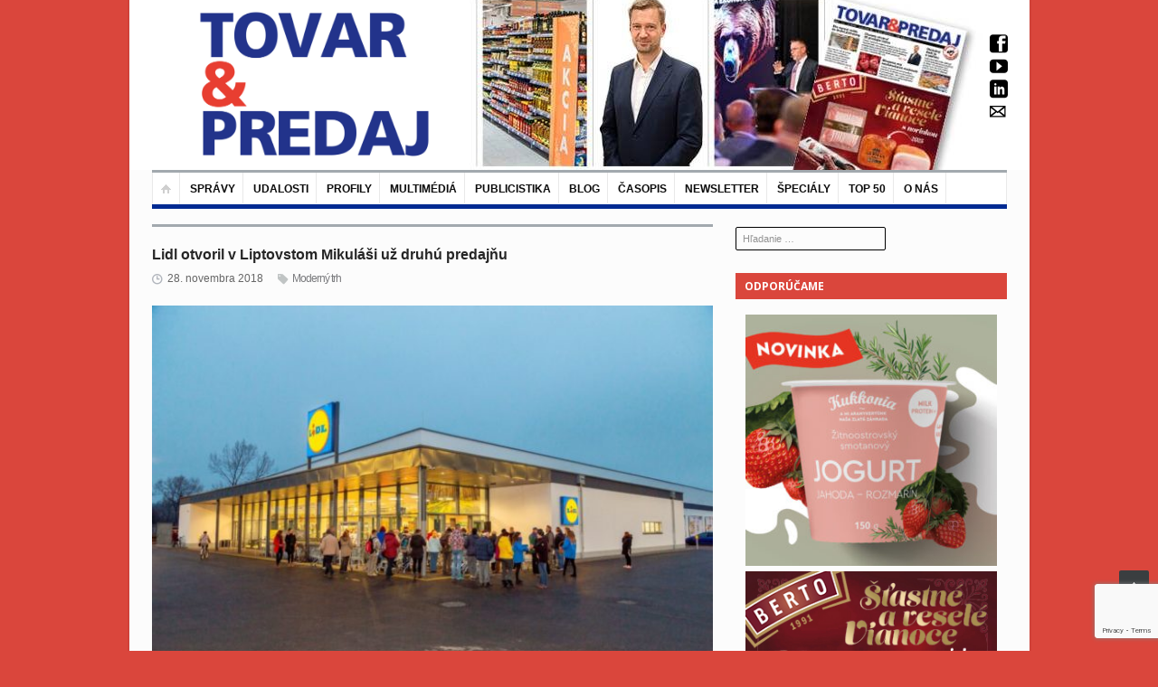

--- FILE ---
content_type: text/html; charset=UTF-8
request_url: https://www.tovarapredaj.sk/2018/11/28/lidl-otvoril-v-liptovstom-mikulasi-uz-druhu-predajnu/
body_size: 21406
content:
<!DOCTYPE html>
<html lang="sk-SK">
<head>
<!-- Google Tag Manager -->
<script>(function(w,d,s,l,i){w[l]=w[l]||[];w[l].push({'gtm.start':
new Date().getTime(),event:'gtm.js'});var f=d.getElementsByTagName(s)[0],
j=d.createElement(s),dl=l!='dataLayer'?'&l='+l:'';j.async=true;j.src=
'https://www.googletagmanager.com/gtm.js?id='+i+dl;f.parentNode.insertBefore(j,f);
})(window,document,'script','dataLayer','GTM-PLHR3LH3');</script>
<!-- End Google Tag Manager -->
	<meta charset="UTF-8" />
	<meta name="viewport" content="width=device-width, initial-scale=1, maximum-scale=1">
	<title>Lidl otvoril v Liptovstom Mikuláši už druhú predajňu</title>
	<link rel="profile" href="http://gmpg.org/xfn/11" />
	<link rel="pingback" href="https://www.tovarapredaj.sk/xmlrpc.php" />
		<link rel="icon" type="image/x-icon" href="https://www.tovarapredaj.sk/wp-content/uploads/2023/05/tpfavicon.jpg" />
		<!--[if lt IE 9]>
	<script src="https://www.tovarapredaj.sk/wp-content/themes/primetime/js/html5.js" type="text/javascript"></script>
	<![endif]-->
	<meta name='robots' content='index, follow, max-image-preview:large, max-snippet:-1, max-video-preview:-1' />

	<!-- This site is optimized with the Yoast SEO plugin v24.3 - https://yoast.com/wordpress/plugins/seo/ -->
	<meta name="description" content="Sieť diskontného reťazca Lidl sa vo štvrtok 22. novembra rozrástla o ďalšiu predajňu. V  Liptovskom Mikuláši otvoril druhú, v poradí 134. pobočku. Spoločnosť Lidl naďalej nielen expanduje, ale pokračuje aj v modernizácii už existujúcich predajní." />
	<link rel="canonical" href="https://www.tovarapredaj.sk/2018/11/28/lidl-otvoril-v-liptovstom-mikulasi-uz-druhu-predajnu/" />
	<meta property="og:locale" content="sk_SK" />
	<meta property="og:type" content="article" />
	<meta property="og:title" content="Lidl otvoril v Liptovstom Mikuláši už druhú predajňu" />
	<meta property="og:description" content="Sieť diskontného reťazca Lidl sa vo štvrtok 22. novembra rozrástla o ďalšiu predajňu. V  Liptovskom Mikuláši otvoril druhú, v poradí 134. pobočku. Spoločnosť Lidl naďalej nielen expanduje, ale pokračuje aj v modernizácii už existujúcich predajní." />
	<meta property="og:url" content="https://www.tovarapredaj.sk/2018/11/28/lidl-otvoril-v-liptovstom-mikulasi-uz-druhu-predajnu/" />
	<meta property="og:site_name" content="Tovar a Predaj – správy z retailu" />
	<meta property="article:published_time" content="2018-11-28T10:06:44+00:00" />
	<meta property="article:modified_time" content="2018-11-27T20:10:59+00:00" />
	<meta property="og:image" content="https://www.tovarapredaj.sk/wp-content/uploads/2018/11/Druha-predajna-Lidl-v-LM-small-e1543349364311.jpg" />
	<meta property="og:image:width" content="600" />
	<meta property="og:image:height" content="400" />
	<meta property="og:image:type" content="image/jpeg" />
	<meta name="author" content="atozadmin" />
	<meta name="twitter:card" content="summary_large_image" />
	<meta name="twitter:label1" content="Autor" />
	<meta name="twitter:data1" content="atozadmin" />
	<meta name="twitter:label2" content="Predpokladaný čas čítania" />
	<meta name="twitter:data2" content="2 minúty" />
	<script type="application/ld+json" class="yoast-schema-graph">{"@context":"https://schema.org","@graph":[{"@type":"WebPage","@id":"https://www.tovarapredaj.sk/2018/11/28/lidl-otvoril-v-liptovstom-mikulasi-uz-druhu-predajnu/","url":"https://www.tovarapredaj.sk/2018/11/28/lidl-otvoril-v-liptovstom-mikulasi-uz-druhu-predajnu/","name":"Lidl otvoril v Liptovstom Mikuláši už druhú predajňu","isPartOf":{"@id":"https://www.tovarapredaj.sk/#website"},"primaryImageOfPage":{"@id":"https://www.tovarapredaj.sk/2018/11/28/lidl-otvoril-v-liptovstom-mikulasi-uz-druhu-predajnu/#primaryimage"},"image":{"@id":"https://www.tovarapredaj.sk/2018/11/28/lidl-otvoril-v-liptovstom-mikulasi-uz-druhu-predajnu/#primaryimage"},"thumbnailUrl":"https://www.tovarapredaj.sk/wp-content/uploads/2018/11/Druha-predajna-Lidl-v-LM-small-e1543349364311.jpg","datePublished":"2018-11-28T10:06:44+00:00","dateModified":"2018-11-27T20:10:59+00:00","author":{"@id":"https://www.tovarapredaj.sk/#/schema/person/7d33e10ae1dbe16a82bc5c5490e72c7a"},"description":"Sieť diskontného reťazca Lidl sa vo štvrtok 22. novembra rozrástla o ďalšiu predajňu. V  Liptovskom Mikuláši otvoril druhú, v poradí 134. pobočku. Spoločnosť Lidl naďalej nielen expanduje, ale pokračuje aj v modernizácii už existujúcich predajní.","breadcrumb":{"@id":"https://www.tovarapredaj.sk/2018/11/28/lidl-otvoril-v-liptovstom-mikulasi-uz-druhu-predajnu/#breadcrumb"},"inLanguage":"sk-SK","potentialAction":[{"@type":"ReadAction","target":["https://www.tovarapredaj.sk/2018/11/28/lidl-otvoril-v-liptovstom-mikulasi-uz-druhu-predajnu/"]}]},{"@type":"ImageObject","inLanguage":"sk-SK","@id":"https://www.tovarapredaj.sk/2018/11/28/lidl-otvoril-v-liptovstom-mikulasi-uz-druhu-predajnu/#primaryimage","url":"https://www.tovarapredaj.sk/wp-content/uploads/2018/11/Druha-predajna-Lidl-v-LM-small-e1543349364311.jpg","contentUrl":"https://www.tovarapredaj.sk/wp-content/uploads/2018/11/Druha-predajna-Lidl-v-LM-small-e1543349364311.jpg","width":600,"height":400},{"@type":"BreadcrumbList","@id":"https://www.tovarapredaj.sk/2018/11/28/lidl-otvoril-v-liptovstom-mikulasi-uz-druhu-predajnu/#breadcrumb","itemListElement":[{"@type":"ListItem","position":1,"name":"Home","item":"https://www.tovarapredaj.sk/"},{"@type":"ListItem","position":2,"name":"Lidl otvoril v Liptovstom Mikuláši už druhú predajňu"}]},{"@type":"WebSite","@id":"https://www.tovarapredaj.sk/#website","url":"https://www.tovarapredaj.sk/","name":"Tovar a Predaj – správy z retailu","description":"Tovar&amp;Predaj sleduje aktuálne dianie v retaile. Okrem spravodajského webu zahŕňa tlačený mesačník, elektronický newsletter i stránky na sociálnych sieťach.","potentialAction":[{"@type":"SearchAction","target":{"@type":"EntryPoint","urlTemplate":"https://www.tovarapredaj.sk/?s={search_term_string}"},"query-input":{"@type":"PropertyValueSpecification","valueRequired":true,"valueName":"search_term_string"}}],"inLanguage":"sk-SK"},{"@type":"Person","@id":"https://www.tovarapredaj.sk/#/schema/person/7d33e10ae1dbe16a82bc5c5490e72c7a","name":"atozadmin","image":{"@type":"ImageObject","inLanguage":"sk-SK","@id":"https://www.tovarapredaj.sk/#/schema/person/image/","url":"https://secure.gravatar.com/avatar/c4159359912528a2a8c98617b96da3f6?s=96&d=mm&r=g","contentUrl":"https://secure.gravatar.com/avatar/c4159359912528a2a8c98617b96da3f6?s=96&d=mm&r=g","caption":"atozadmin"},"url":"https://www.tovarapredaj.sk/author/atozadmin/"}]}</script>
	<!-- / Yoast SEO plugin. -->


<link rel="alternate" type="application/rss+xml" title="RSS kanál: Tovar a Predaj – správy z retailu &raquo;" href="https://www.tovarapredaj.sk/feed/" />
<script type="text/javascript">
/* <![CDATA[ */
window._wpemojiSettings = {"baseUrl":"https:\/\/s.w.org\/images\/core\/emoji\/15.0.3\/72x72\/","ext":".png","svgUrl":"https:\/\/s.w.org\/images\/core\/emoji\/15.0.3\/svg\/","svgExt":".svg","source":{"concatemoji":"https:\/\/www.tovarapredaj.sk\/wp-includes\/js\/wp-emoji-release.min.js?ver=6a456fefcbcbf720eb6c52a5fd84f898"}};
/*! This file is auto-generated */
!function(i,n){var o,s,e;function c(e){try{var t={supportTests:e,timestamp:(new Date).valueOf()};sessionStorage.setItem(o,JSON.stringify(t))}catch(e){}}function p(e,t,n){e.clearRect(0,0,e.canvas.width,e.canvas.height),e.fillText(t,0,0);var t=new Uint32Array(e.getImageData(0,0,e.canvas.width,e.canvas.height).data),r=(e.clearRect(0,0,e.canvas.width,e.canvas.height),e.fillText(n,0,0),new Uint32Array(e.getImageData(0,0,e.canvas.width,e.canvas.height).data));return t.every(function(e,t){return e===r[t]})}function u(e,t,n){switch(t){case"flag":return n(e,"\ud83c\udff3\ufe0f\u200d\u26a7\ufe0f","\ud83c\udff3\ufe0f\u200b\u26a7\ufe0f")?!1:!n(e,"\ud83c\uddfa\ud83c\uddf3","\ud83c\uddfa\u200b\ud83c\uddf3")&&!n(e,"\ud83c\udff4\udb40\udc67\udb40\udc62\udb40\udc65\udb40\udc6e\udb40\udc67\udb40\udc7f","\ud83c\udff4\u200b\udb40\udc67\u200b\udb40\udc62\u200b\udb40\udc65\u200b\udb40\udc6e\u200b\udb40\udc67\u200b\udb40\udc7f");case"emoji":return!n(e,"\ud83d\udc26\u200d\u2b1b","\ud83d\udc26\u200b\u2b1b")}return!1}function f(e,t,n){var r="undefined"!=typeof WorkerGlobalScope&&self instanceof WorkerGlobalScope?new OffscreenCanvas(300,150):i.createElement("canvas"),a=r.getContext("2d",{willReadFrequently:!0}),o=(a.textBaseline="top",a.font="600 32px Arial",{});return e.forEach(function(e){o[e]=t(a,e,n)}),o}function t(e){var t=i.createElement("script");t.src=e,t.defer=!0,i.head.appendChild(t)}"undefined"!=typeof Promise&&(o="wpEmojiSettingsSupports",s=["flag","emoji"],n.supports={everything:!0,everythingExceptFlag:!0},e=new Promise(function(e){i.addEventListener("DOMContentLoaded",e,{once:!0})}),new Promise(function(t){var n=function(){try{var e=JSON.parse(sessionStorage.getItem(o));if("object"==typeof e&&"number"==typeof e.timestamp&&(new Date).valueOf()<e.timestamp+604800&&"object"==typeof e.supportTests)return e.supportTests}catch(e){}return null}();if(!n){if("undefined"!=typeof Worker&&"undefined"!=typeof OffscreenCanvas&&"undefined"!=typeof URL&&URL.createObjectURL&&"undefined"!=typeof Blob)try{var e="postMessage("+f.toString()+"("+[JSON.stringify(s),u.toString(),p.toString()].join(",")+"));",r=new Blob([e],{type:"text/javascript"}),a=new Worker(URL.createObjectURL(r),{name:"wpTestEmojiSupports"});return void(a.onmessage=function(e){c(n=e.data),a.terminate(),t(n)})}catch(e){}c(n=f(s,u,p))}t(n)}).then(function(e){for(var t in e)n.supports[t]=e[t],n.supports.everything=n.supports.everything&&n.supports[t],"flag"!==t&&(n.supports.everythingExceptFlag=n.supports.everythingExceptFlag&&n.supports[t]);n.supports.everythingExceptFlag=n.supports.everythingExceptFlag&&!n.supports.flag,n.DOMReady=!1,n.readyCallback=function(){n.DOMReady=!0}}).then(function(){return e}).then(function(){var e;n.supports.everything||(n.readyCallback(),(e=n.source||{}).concatemoji?t(e.concatemoji):e.wpemoji&&e.twemoji&&(t(e.twemoji),t(e.wpemoji)))}))}((window,document),window._wpemojiSettings);
/* ]]> */
</script>
<link rel='stylesheet' id='widgets_styles-css' href='https://www.tovarapredaj.sk/wp-content/themes/primetime/widgets/widgets.css?ver=6a456fefcbcbf720eb6c52a5fd84f898' type='text/css' media='all' />
<style id='wp-emoji-styles-inline-css' type='text/css'>

	img.wp-smiley, img.emoji {
		display: inline !important;
		border: none !important;
		box-shadow: none !important;
		height: 1em !important;
		width: 1em !important;
		margin: 0 0.07em !important;
		vertical-align: -0.1em !important;
		background: none !important;
		padding: 0 !important;
	}
</style>
<link rel='stylesheet' id='bwg_frontend-css' href='https://www.tovarapredaj.sk/wp-content/plugins/PhotoGallery/css/bwg_frontend.css?ver=2.5.71' type='text/css' media='all' />
<link rel='stylesheet' id='bwg_sumoselect-css' href='https://www.tovarapredaj.sk/wp-content/plugins/PhotoGallery/css/sumoselect.css?ver=2.5.71' type='text/css' media='all' />
<link rel='stylesheet' id='bwg_font-awesome-css' href='https://www.tovarapredaj.sk/wp-content/plugins/PhotoGallery/css/font-awesome/font-awesome.css?ver=4.2.0' type='text/css' media='all' />
<link rel='stylesheet' id='bwg_mCustomScrollbar-css' href='https://www.tovarapredaj.sk/wp-content/plugins/PhotoGallery/css/jquery.mCustomScrollbar.css?ver=2.5.71' type='text/css' media='all' />
<link rel='stylesheet' id='posts-from-category-widget-stylesheet-css' href='https://www.tovarapredaj.sk/wp-content/plugins/posts-in-category-widget/style.css?ver=1.2.0' type='text/css' media='all' />
<link rel='stylesheet' id='ppf-style-css' href='https://www.tovarapredaj.sk/wp-content/plugins/pp-top-3021/css/ppf-styles.css?ver=1.0' type='text/css' media='all' />
<link rel='stylesheet' id='primetime-style-css' href='https://www.tovarapredaj.sk/wp-content/themes/primetime/style.css?ver=6a456fefcbcbf720eb6c52a5fd84f898' type='text/css' media='all' />
<link rel='stylesheet' id='prettyphoto-style-css' href='https://www.tovarapredaj.sk/wp-content/themes/primetime/js/prettyphoto/css/prettyPhoto.css?ver=6a456fefcbcbf720eb6c52a5fd84f898' type='text/css' media='all' />
<link rel='stylesheet' id='media-style-css' href='https://www.tovarapredaj.sk/wp-content/themes/primetime/js/mediaplayer/mediaelementplayer.css?ver=6a456fefcbcbf720eb6c52a5fd84f898' type='text/css' media='all' />
<link rel='stylesheet' id='responsive-css' href='https://www.tovarapredaj.sk/wp-content/themes/primetime/includes/responsive.css?ver=6a456fefcbcbf720eb6c52a5fd84f898' type='text/css' media='all' />
<link rel='stylesheet' id='jreject-style-css' href='https://www.tovarapredaj.sk/wp-content/themes/primetime/js/jreject/css/jquery.reject.css?ver=6a456fefcbcbf720eb6c52a5fd84f898' type='text/css' media='all' />
<link rel='stylesheet' id='yarpp-thumbnails-css' href='https://www.tovarapredaj.sk/wp-content/plugins/yet-another-related-posts-plugin-inactive/style/styles_thumbnails.css?ver=5.30.11' type='text/css' media='all' />
<style id='yarpp-thumbnails-inline-css' type='text/css'>
.yarpp-thumbnails-horizontal .yarpp-thumbnail {width: 130px;height: 170px;margin: 5px;margin-left: 0px;}.yarpp-thumbnail > img, .yarpp-thumbnail-default {width: 120px;height: 120px;margin: 5px;}.yarpp-thumbnails-horizontal .yarpp-thumbnail-title {margin: 7px;margin-top: 0px;width: 120px;}.yarpp-thumbnail-default > img {min-height: 120px;min-width: 120px;}
</style>
<script type="text/javascript" src="https://www.tovarapredaj.sk/wp-includes/js/jquery/jquery.min.js?ver=3.7.1" id="jquery-core-js"></script>
<script type="text/javascript" src="https://www.tovarapredaj.sk/wp-includes/js/jquery/jquery-migrate.min.js?ver=3.4.1" id="jquery-migrate-js"></script>
<script type="text/javascript" src="https://www.tovarapredaj.sk/wp-content/plugins/PhotoGallery/js/bwg_frontend.js?ver=2.5.71" id="bwg_frontend-js"></script>
<script type="text/javascript" id="bwg_sumoselect-js-extra">
/* <![CDATA[ */
var bwg_objectsL10n = {"bwg_select_tag":"Select Tag."};
/* ]]> */
</script>
<script type="text/javascript" src="https://www.tovarapredaj.sk/wp-content/plugins/PhotoGallery/js/jquery.sumoselect.min.js?ver=2.5.71" id="bwg_sumoselect-js"></script>
<script type="text/javascript" src="https://www.tovarapredaj.sk/wp-content/plugins/PhotoGallery/js/jquery.mobile.js?ver=2.5.71" id="bwg_jquery_mobile-js"></script>
<script type="text/javascript" src="https://www.tovarapredaj.sk/wp-content/plugins/PhotoGallery/js/jquery.mCustomScrollbar.concat.min.js?ver=2.5.71" id="bwg_mCustomScrollbar-js"></script>
<script type="text/javascript" src="https://www.tovarapredaj.sk/wp-content/plugins/PhotoGallery/js/jquery.fullscreen-0.4.1.js?ver=0.4.1" id="jquery-fullscreen-js"></script>
<script type="text/javascript" id="bwg_gallery_box-js-extra">
/* <![CDATA[ */
var bwg_objectL10n = {"bwg_field_required":"field is required.","bwg_mail_validation":"Toto nie je platn\u00e1 e-mailov\u00e1 adresa.","bwg_search_result":"Nie s\u00fa \u017eiadne z\u00e1bery, ktor\u00e9 zodpovedaj\u00fa zadan\u00fdm."};
/* ]]> */
</script>
<script type="text/javascript" src="https://www.tovarapredaj.sk/wp-content/plugins/PhotoGallery/js/bwg_gallery_box.js?ver=2.5.71" id="bwg_gallery_box-js"></script>
<script type="text/javascript" src="https://www.tovarapredaj.sk/wp-content/plugins/PhotoGallery/js/jquery.raty.js?ver=2.5.2" id="bwg_raty-js"></script>
<script type="text/javascript" src="https://www.tovarapredaj.sk/wp-content/plugins/PhotoGallery/js/jquery.featureCarousel.js?ver=2.5.71" id="bwg_featureCarousel-js"></script>
<script type="text/javascript" src="https://www.tovarapredaj.sk/wp-content/plugins/PhotoGallery/js/3DEngine/3DEngine.js?ver=1.0.0" id="bwg_3DEngine-js"></script>
<script type="text/javascript" src="https://www.tovarapredaj.sk/wp-content/plugins/PhotoGallery/js/3DEngine/Sphere.js?ver=1.0.0" id="bwg_Sphere-js"></script>
<script type="text/javascript" src="https://www.tovarapredaj.sk/wp-content/themes/primetime/js/modernizr.custom.17475.js?ver=1.1.0" id="modernizer-js"></script>
<script type="text/javascript" src="https://www.tovarapredaj.sk/wp-content/themes/primetime/js/_utils.js?ver=1.0.0" id="vds_utils-js"></script>
<link rel="https://api.w.org/" href="https://www.tovarapredaj.sk/wp-json/" /><link rel="alternate" type="application/json" href="https://www.tovarapredaj.sk/wp-json/wp/v2/posts/35639" /><link rel="EditURI" type="application/rsd+xml" title="RSD" href="https://www.tovarapredaj.sk/xmlrpc.php?rsd" />

<link rel='shortlink' href='https://www.tovarapredaj.sk/?p=35639' />
<link rel="alternate" type="application/json+oembed" href="https://www.tovarapredaj.sk/wp-json/oembed/1.0/embed?url=https%3A%2F%2Fwww.tovarapredaj.sk%2F2018%2F11%2F28%2Flidl-otvoril-v-liptovstom-mikulasi-uz-druhu-predajnu%2F" />
<link rel="alternate" type="text/xml+oembed" href="https://www.tovarapredaj.sk/wp-json/oembed/1.0/embed?url=https%3A%2F%2Fwww.tovarapredaj.sk%2F2018%2F11%2F28%2Flidl-otvoril-v-liptovstom-mikulasi-uz-druhu-predajnu%2F&#038;format=xml" />
        <script>
            var errorQueue = [];
            let timeout;

            var errorMessage = '';


            function isBot() {
                const bots = ['crawler', 'spider', 'baidu', 'duckduckgo', 'bot', 'googlebot', 'bingbot', 'facebook', 'slurp', 'twitter', 'yahoo'];
                const userAgent = navigator.userAgent.toLowerCase();
                return bots.some(bot => userAgent.includes(bot));
            }

            /*
            window.onerror = function(msg, url, line) {
            // window.addEventListener('error', function(event) {
                console.error("Linha 600");

                var errorMessage = [
                    'Message: ' + msg,
                    'URL: ' + url,
                    'Line: ' + line
                ].join(' - ');
                */


            // Captura erros síncronos e alguns assíncronos
            window.addEventListener('error', function(event) {
                var msg = event.message;
                if (msg === "Script error.") {
                    console.error("Script error detected - maybe problem cross-origin");
                    return;
                }
                errorMessage = [
                    'Message: ' + msg,
                    'URL: ' + event.filename,
                    'Line: ' + event.lineno
                ].join(' - ');
                if (isBot()) {
                    return;
                }
                errorQueue.push(errorMessage);
                handleErrorQueue();
            });

            // Captura rejeições de promessas
            window.addEventListener('unhandledrejection', function(event) {
                errorMessage = 'Promise Rejection: ' + (event.reason || 'Unknown reason');
                if (isBot()) {
                    return;
                }
                errorQueue.push(errorMessage);
                handleErrorQueue();
            });

            // Função auxiliar para gerenciar a fila de erros
            function handleErrorQueue() {
                if (errorQueue.length >= 5) {
                    sendErrorsToServer();
                } else {
                    clearTimeout(timeout);
                    timeout = setTimeout(sendErrorsToServer, 5000);
                }
            }





            function sendErrorsToServer() {
                if (errorQueue.length > 0) {
                    var message;
                    if (errorQueue.length === 1) {
                        // Se houver apenas um erro, mantenha o formato atual
                        message = errorQueue[0];
                    } else {
                        // Se houver múltiplos erros, use quebras de linha para separá-los
                        message = errorQueue.join('\n\n');
                    }
                    var xhr = new XMLHttpRequest();
                    var nonce = '10a3683027';
                    var ajaxurl = 'https://www.tovarapredaj.sk/wp-admin/admin-ajax.php?action=bill_minozzi_js_error_catched&_wpnonce=10a3683027';
                    xhr.open('POST', encodeURI(ajaxurl));
                    xhr.setRequestHeader('Content-Type', 'application/x-www-form-urlencoded');
                    xhr.onload = function() {
                        if (xhr.status === 200) {
                            // console.log('Success:', xhr.responseText);
                        } else {
                            console.log('Error:', xhr.status);
                        }
                    };
                    xhr.onerror = function() {
                        console.error('Request failed');
                    };
                    xhr.send('action=bill_minozzi_js_error_catched&_wpnonce=' + nonce + '&bill_js_error_catched=' + encodeURIComponent(message));
                    errorQueue = []; // Limpa a fila de erros após o envio
                }
            }

            function sendErrorsToServer() {
                if (errorQueue.length > 0) {
                    var message = errorQueue.join(' | ');
                    //console.error(message);
                    var xhr = new XMLHttpRequest();
                    var nonce = '10a3683027';
                    var ajaxurl = 'https://www.tovarapredaj.sk/wp-admin/admin-ajax.php?action=bill_minozzi_js_error_catched&_wpnonce=10a3683027'; // No need to esc_js here
                    xhr.open('POST', encodeURI(ajaxurl));
                    xhr.setRequestHeader('Content-Type', 'application/x-www-form-urlencoded');
                    xhr.onload = function() {
                        if (xhr.status === 200) {
                            //console.log('Success:::', xhr.responseText);
                        } else {
                            console.log('Error:', xhr.status);
                        }
                    };
                    xhr.onerror = function() {
                        console.error('Request failed');
                    };
                    xhr.send('action=bill_minozzi_js_error_catched&_wpnonce=' + nonce + '&bill_js_error_catched=' + encodeURIComponent(message));
                    errorQueue = []; // Clear the error queue after sending
                }
            }

            function sendErrorsToServer() {
                if (errorQueue.length > 0) {
                    var message = errorQueue.join('\n\n'); // Usa duas quebras de linha como separador
                    var xhr = new XMLHttpRequest();
                    var nonce = '10a3683027';
                    var ajaxurl = 'https://www.tovarapredaj.sk/wp-admin/admin-ajax.php?action=bill_minozzi_js_error_catched&_wpnonce=10a3683027';
                    xhr.open('POST', encodeURI(ajaxurl));
                    xhr.setRequestHeader('Content-Type', 'application/x-www-form-urlencoded');
                    xhr.onload = function() {
                        if (xhr.status === 200) {
                            // console.log('Success:', xhr.responseText);
                        } else {
                            console.log('Error:', xhr.status);
                        }
                    };
                    xhr.onerror = function() {
                        console.error('Request failed');
                    };
                    xhr.send('action=bill_minozzi_js_error_catched&_wpnonce=' + nonce + '&bill_js_error_catched=' + encodeURIComponent(message));
                    errorQueue = []; // Limpa a fila de erros após o envio
                }
            }
            window.addEventListener('beforeunload', sendErrorsToServer);
        </script>
<script type="text/javascript">
(function(url){
	if(/(?:Chrome\/26\.0\.1410\.63 Safari\/537\.31|WordfenceTestMonBot)/.test(navigator.userAgent)){ return; }
	var addEvent = function(evt, handler) {
		if (window.addEventListener) {
			document.addEventListener(evt, handler, false);
		} else if (window.attachEvent) {
			document.attachEvent('on' + evt, handler);
		}
	};
	var removeEvent = function(evt, handler) {
		if (window.removeEventListener) {
			document.removeEventListener(evt, handler, false);
		} else if (window.detachEvent) {
			document.detachEvent('on' + evt, handler);
		}
	};
	var evts = 'contextmenu dblclick drag dragend dragenter dragleave dragover dragstart drop keydown keypress keyup mousedown mousemove mouseout mouseover mouseup mousewheel scroll'.split(' ');
	var logHuman = function() {
		if (window.wfLogHumanRan) { return; }
		window.wfLogHumanRan = true;
		var wfscr = document.createElement('script');
		wfscr.type = 'text/javascript';
		wfscr.async = true;
		wfscr.src = url + '&r=' + Math.random();
		(document.getElementsByTagName('head')[0]||document.getElementsByTagName('body')[0]).appendChild(wfscr);
		for (var i = 0; i < evts.length; i++) {
			removeEvent(evts[i], logHuman);
		}
	};
	for (var i = 0; i < evts.length; i++) {
		addEvent(evts[i], logHuman);
	}
})('//www.tovarapredaj.sk/?wordfence_lh=1&hid=3AE49007E4533B6E1E480E0B216EBCE5');
</script><style type="text/css" id="custom-background-css">
body.custom-background { background-color: #da463c; }
</style>
			<style type="text/css" id="wp-custom-css">
			/*
Sem môžete pridať svoje vlastné CSS.

 Kliknutím na ikonu pomocníka hore získajte viac informácií.
*/
/*
aside#search-2{margin-left:140px;}

#searchform input[type="submit"]{margin: -8px 0 0 0; position:relative; top: -12px; left: 122px;}

#searchform input[type="search"]{padding: 7px 55px 0px;}
*/
.section3 .name-and-slogan img{
	    max-width: 280px;
    height: auto;
    max-height: 170px;
	margin-left: 35px;
}

#modal-overlay {
	width: 100%;
	height: 100%;
	background: rgba(0, 0, 0, 0.8);
	position: fixed;
	top: 0px;
	left: 0px;
	z-index: 999999;
	display: none;
}

.modal-inner {
	padding: 30px;
	width: 600px;
	max-width: 100%;
	height: auto;
	background: #fff;
	color: #666;
	text-align: center;
	position: absolute;
	top: 50%;
	left: 50%;
	-ms-transform: translate(-50%, -50%);
	-webkit-transform: translate(-50%, -50%);
	transform: translate(-50%, -50%);
	box-sizing: border-box;
	-moz-box-sizing: border-box;
}

.modal-inner p {
	font-size: 22px;
}

.modal-close {
	color: #DA463C;
	font-size: 14px;
	position: absolute;
	top: 10px;
	right: 10px;
}

.modal-button {
	padding: 0px 20px;
	line-height: 40px;
	background: #DA463C;
	color: #fff;
	text-decoration: none;
	display: inline-block;
	border: 1px solid #DA463C;
}

.modal-button:hover {
	background: #fff;
	color: #DA463C;
}
.main_sidebar .widget .searchform{padding: 0px !important;}

.section3 .name-and-slogan h1{
margin-left: -22px!important;}
@media only screen and (max-width: 768px){
div.textwidget ul.mg-wpsi{display:none;}
#searchform{display:none;}
}

#site-main-menu:before{
background: none;
}

#searchform input[type="submit"]{top:-5px;}


aside#search-2{margin-left:180px;}

#searchform input[type="submit"]{margin: -9px 0 0 0; position:relative; top: -13px; left: 75px;}

.mg-wpsi a i{
color: #000 !important;
margin-left: -5px;}

#searchform input[type="search"]{margin-top:86px;}

div.textwidget ul.mg-wpsi {
    margin-left: 120px!important;
	margin-top: 10px!important;
}

.single #secondary
div.textwidget ul.mg-wpsi{
 margin-left: 120px!important;
    margin-top: -125px!important;
}

.home aside#search-2 #searchform input[type="search"]{margin-top:86px;}


.single aside#search-2 #searchform input[type="search"]{margin-top:76px;}

.archive.category aside#search-2 #searchform input[type="search"]{margin-top:86px;}

.page-template-default aside#search-2 #searchform input[type="search"]{margin-top:86px;}

.textwidget p{
margin: 0px;}


.section3 .name-and-slogan h1{

margin-right:0px;
margin-left: -11px;}

.caldera-grid .alert-success{
margin-bottom:-540px;
}

@media only screen and (max-width: 768px){
div.textwidget ul.mg-wpsi{display:none;}
#searchform{display:none;}
}


#site-main-menu:before{
background: none;
}
#site-main-menu > li{
border-top: 0px;
margin-top:0px;
}

.caldera-grid .btn{
padding:5px 20px;}


.textwidget p{
margin: 0px;}


.single.single-post div.textwidget ul.mg-wpsi{margin-top: -350px!important;}
@media screen and (max-width: 699px) and (min-width: 220px) {
.section3 .name-and-slogan img{max-width: 250px;}}

.widget.widget_text .textwidget{background: none; border:none;}

.main_sidebar .widget .searchform{padding:0;}

#searchform input[type="search"]{
border: 1px solid #000; margin-top: 96px;}

aside#search-2{z-index:0; margin-left:0;}

#searchform input[type="submit"]{     margin: 7px 0 2px -20px; background:none;}
.single.single-post div.textwidget ul.mg-wpsi{margin-top:0px;}

.single #secondary{margin-top:258px;}

aside#search-2{z-index:0;}

.section-nav{z-index:2000;}

.pp-compare-table{margin-bottom: 20px;}

#header{margin-top:-12px;}
.caldera-grid .btn-default{margin-bottom:200px;}
/*#post_33573 img{display:none;}

.post_list #post_33573 img{display:block;}*/

/*PPT*/
.ppt-compare-table {
	width: 100%;
	font-size: 12px;
	border-collapse: collapse;
	border: 0px;
}

.ppt-compare-table thead {
	background: #22328A;
	color: #fff;
}

.ppt-compare-table th {
	padding: 5px;
	line-height: 20px;
	text-align: left;
	vertical-align: middle;
}

.ppt-compare-table th.text-center {
	text-align: center;
}

.ppt-compare-table td {
	padding: 0px 5px;
	line-height: 20px;
	vertical-align: middle;
}

.ppt-compare-table tbody tr:nth-child(odd) {
	background: #FDEEE9;
}

.ppt-compare-table img {
	height: 30px;
	display: block;
}

.ppt-compare-table-special {
	border: 2px solid #DA463C;
}

.ppt-compare-table-bar {
	margin-right: 10px;
	height: 20px;
	background: rgba(228, 29, 58, 0.5);
	display: block;
	float: left;
}

.ppt-compare-table-image {
	width: 30px;
}

.ppt-compare-table-summary {
	width: 30%;
}

.text-center {
	text-align: center;
}


@media (max-width: 991px) {
	.ppt-compare-table *   {display: block;}
	.ppt-compare-table th  {display: none;}
	.ppt-compare-table td  {padding: 10px; width: auto; text-align: left; position: relative;}
	.ppt-compare-table td + td {padding-top: 0px;}
	.ppt-compare-table td:before {content: attr(data-title); color: #22328A; font-size: 14px; font-weight: 700; display: block;}
	.ppt-compare-table .resp-last-child {display: none;}
	.ppt-compare-table-small td {padding: 5px 10px; margin-top: 0px;}

	.ppt-compare-table-bar {display: none;}
}
/*PPT*/

/*pps*/
.pps-compare-table {
	width: 100%;
	font-size: 12px;
	border-collapse: collapse;
	border: 0px;
}

.pps-compare-table thead {
	background: #22328A;
	color: #fff;
}

.pps-compare-table th {
	padding: 5px;
	line-height: 20px;
	text-align: left;
	vertical-align: middle;
}

.pps-compare-table th.text-center {
	text-align: center;
}

.pps-compare-table td {
	padding: 0px 5px;
	line-height: 20px;
	vertical-align: middle;
}

.pps-compare-table tbody tr:nth-child(odd) {
	background: #FDEEE9;
}

.pps-compare-table img {
	height: 30px;
	display: block;
}

.pps-compare-table-special {
	border: 2px solid #DA463C;
}

.pps-compare-table-bar {
	margin-right: 10px;
	height: 20px;
	background: rgba(228, 29, 58, 0.5);
	display: block;
	float: left;
}

.pps-compare-table-image {
	width: 30px;
}

.pps-compare-table-summary {
	width: 30%;
}

.text-center {
	text-align: center;
}


@media (max-width: 991px) {
	.pps-compare-table *   {display: block;}
	.pps-compare-table th  {display: none;}
	.pps-compare-table td  {padding: 10px; width: auto; text-align: left; position: relative;}
	.pps-compare-table td + td {padding-top: 0px;}
	.pps-compare-table td:before {content: attr(data-title); color: #22328A; font-size: 14px; font-weight: 700; display: block;}
	.pps-compare-table .resp-last-child {display: none;}
	.pps-compare-table-small td {padding: 5px 10px; margin-top: 0px;}

	.pps-compare-table-bar {display: none;}
}
/*pps*/

.site-description{display:none;}


.page-template-default.page.page-id-33135 .related_articles{display:none;}

.page-template-default.page.page-id-41485 .related_articles{display:none;}

#site-main-menu > li > a{font-size:12px;
padding: 10px 8px 8px 11px;}

#postsfromcategorywidget-3 .widget_title{
	background-color:#002A92 !important;}



#postsfromcategorywidget-5 .widget_title{
	background-color:#DA463C!important;}


#postsfromcategorywidget-6 .widget_title{
	background-color:#002A92 !important;}

#text-7 .widget_title	{background-color:#DA463C !important;}

#text-15 .widget_title	{background-color:#002A92 !important;}

.email-form input[type="email"] {
  width: 85% !important;
  margin-top: 0.22em !important;
  padding: 0.5rem!important;
 border-radius: 5px!important;
	  border: 3px solid #dedede!important;
	background:#fff !important;
	margin-bottom:-30px!important;
	color:#000!important;
}


.email-form-2 input[type="email"] {
  width: 35% !important;
  margin-top: 0.2rem !important;
  padding: 0.5rem!important;
  border-radius: 5px!important;
  border: 3px solid #dedede!important;
	background:#fff !important;
	margin-bottom:-60px !important;
	color:#000!important;
}

.email-form input[type="submit"]{
  font-size: 12px!important;
  padding: 0.9rem 1.6rem!important;
  border-radius: 1px !important;
	color:#fff!important;
 background-color: #DA463C !important;
   border-color: #DA463C !important;
margin-top: 30px;
}

.email-form-2 input[type="submit"] {
  font-size: 12px!important;
  padding: 0.9rem 2.0rem!important;
  border-radius: 1px !important;
	color:#fff!important;
 background-color: #DA463C !important;
   border-color: #DA463C !important;
}
 

.email-form .souhlas{
	margin-top:30px;
display:block;
}		</style>
		
		
	<script type="text/javascript">
		jQuery(document).ready(function() {
			/* Reject old browsers */
			jQuery.reject({
				reject : {
					all: false, // Nothing blocked
					msie5: true, msie6: true, msie7: true // Covers MSIE 5-7
					/*
					 * Possibilities are endless...
					 *
					 * // MSIE Flags (Global, 5-8)
					 * msie, msie5, msie6, msie7, msie8,
					 * // Firefox Flags (Global, 1-3)
					 * firefox, firefox1, firefox2, firefox3,
					 * // Konqueror Flags (Global, 1-3)
					 * konqueror, konqueror1, konqueror2, konqueror3,
					 * // Chrome Flags (Global, 1-4)
					 * chrome, chrome1, chrome2, chrome3, chrome4,
					 * // Safari Flags (Global, 1-4)
					 * safari, safari2, safari3, safari4,
					 * // Opera Flags (Global, 7-10)
					 * opera, opera7, opera8, opera9, opera10,
					 * // Rendering Engines (Gecko, Webkit, Trident, KHTML, Presto)
					 * gecko, webkit, trident, khtml, presto,
					 * // Operating Systems (Win, Mac, Linux, Solaris, iPhone)
					 * win, mac, linux, solaris, iphone,
					 * unknown // Unknown covers everything else
					 */
					},
					imagePath: 'https://www.tovarapredaj.sk/wp-content/themes/primetime/js/jreject/images/',
				header: 'Your browser is out of date', // Header Text
				paragraph1: 'You are currently using an unsupported browser', // Paragraph 1
				paragraph2: 'Please install one of the many optional browsers below to proceed',
				closeMessage: 'Close this window at your own demise!' // Message below close window link
			});
		});
	</script>
</head>

<body class="post-template-default single single-post postid-35639 single-format-standard custom-background boxed navigation-style-1 ltr group-blog">
<!-- Google Tag Manager (noscript) -->
<noscript><iframe src="https://www.googletagmanager.com/ns.html?id=GTM-PLHR3LH3"
height="0" width="0" style="display:none;visibility:hidden"></iframe></noscript>
<!-- End Google Tag Manager (noscript) -->
	<!--[if lt IE 8]>
	
		<div class="sc_infobox sc_infobox_style_error">
			It looks like you're using an old version of Internet Explorer. For the best WordPress experience, please <a href="http://microsoft.com">update your browser</a> or learn how to <a href="http://browsehappy.com">browse happy</a>!
		</div>
			<![endif]-->

		
	<div id="page" class="hfeed site">
				<header id="header" class="site-header" role="banner">
			<div id="site-header">

				
					
										<section class="section3"  style = "background: url(https://www.tovarapredaj.sk/wp-content/uploads/2025/12/cropped-tapcover.jpg) center 0 no-repeat;">
						<div class="section-wrap clearboth">
							<div class="banner-block">
															</div>
							<div class="name-and-slogan">
																		<h1 class="site-title"><a href="https://www.tovarapredaj.sk/" title="Tovar a Predaj – správy z retailu" rel="home"><img src="https://www.tovarapredaj.sk/wp-content/uploads/2023/09/tovarapredajlogo.jpg" alt="logo" /></a></h1>
																				<h2 class="site-description">Tovar&amp;Predaj sleduje aktuálne dianie v retaile. Okrem spravodajského webu zahŕňa tlačený mesačník, elektronický newsletter i stránky na sociálnych sieťach.</h2>
									</div>
								</div>
							</section>
							
							<section class="section-nav">
								<nav id="site-navigation" class="navigation-main" role="navigation">
									<ul id="site-main-menu" class="clearboth"><li class="home"><a href="https://www.tovarapredaj.sk"></a></li><li id="menu-item-28393" class="menu-item menu-item-type-taxonomy menu-item-object-category current-post-ancestor menu-item-has-children menu-item-28393"><a href="https://www.tovarapredaj.sk/spravy/">Správy</a>
<ul class="sub-menu">
	<li id="menu-item-28397" class="menu-item menu-item-type-taxonomy menu-item-object-category current-post-ancestor current-menu-parent current-post-parent menu-item-28397"><a href="https://www.tovarapredaj.sk/spravy/moderny-trh/">Moderný trh</a></li>
	<li id="menu-item-28401" class="menu-item menu-item-type-taxonomy menu-item-object-category menu-item-28401"><a href="https://www.tovarapredaj.sk/spravy/tradicny-trh/">Tradičný trh</a></li>
	<li id="menu-item-28396" class="menu-item menu-item-type-taxonomy menu-item-object-category menu-item-28396"><a href="https://www.tovarapredaj.sk/spravy/e-commerce/">E-commerce</a></li>
	<li id="menu-item-29164" class="menu-item menu-item-type-taxonomy menu-item-object-category menu-item-29164"><a href="https://www.tovarapredaj.sk/spravy/cerpacie-stanice/">Čerpacie stanice</a></li>
	<li id="menu-item-29228" class="menu-item menu-item-type-taxonomy menu-item-object-category menu-item-29228"><a href="https://www.tovarapredaj.sk/spravy/nakupne-centra/">Nákupné centrá</a></li>
	<li id="menu-item-28395" class="menu-item menu-item-type-taxonomy menu-item-object-category menu-item-28395"><a href="https://www.tovarapredaj.sk/spravy/dodavatelia/">Dodávatelia</a></li>
	<li id="menu-item-28400" class="menu-item menu-item-type-taxonomy menu-item-object-category menu-item-28400"><a href="https://www.tovarapredaj.sk/spravy/spotrebitelia/">Spotrebitelia</a></li>
	<li id="menu-item-28399" class="menu-item menu-item-type-taxonomy menu-item-object-category menu-item-28399"><a href="https://www.tovarapredaj.sk/spravy/personalie/">Personálie</a></li>
	<li id="menu-item-28870" class="menu-item menu-item-type-taxonomy menu-item-object-category menu-item-28870"><a href="https://www.tovarapredaj.sk/spravy/zo-zahranicia/">Zo zahraničia</a></li>
</ul>
</li>
<li id="menu-item-28384" class="menu-item menu-item-type-taxonomy menu-item-object-category menu-item-28384"><a href="https://www.tovarapredaj.sk/udalosti/">Udalosti</a></li>
<li id="menu-item-28378" class="menu-item menu-item-type-taxonomy menu-item-object-category menu-item-has-children menu-item-28378"><a href="https://www.tovarapredaj.sk/profily/">Profily</a>
<ul class="sub-menu">
	<li id="menu-item-28383" class="menu-item menu-item-type-taxonomy menu-item-object-category menu-item-28383"><a href="https://www.tovarapredaj.sk/profily/rozhovory/">Rozhovory</a></li>
	<li id="menu-item-46013" class="menu-item menu-item-type-taxonomy menu-item-object-category menu-item-46013"><a href="https://www.tovarapredaj.sk/profily/obchod-ocami/">Obchod očami&#8230;</a></li>
	<li id="menu-item-42228" class="menu-item menu-item-type-taxonomy menu-item-object-category menu-item-42228"><a href="https://www.tovarapredaj.sk/profily/nakupca/">Nákupca</a></li>
	<li id="menu-item-28381" class="menu-item menu-item-type-taxonomy menu-item-object-category menu-item-28381"><a href="https://www.tovarapredaj.sk/profily/mladi-v-retaile/">Mladí v retaile</a></li>
	<li id="menu-item-29551" class="menu-item menu-item-type-taxonomy menu-item-object-category menu-item-29551"><a href="https://www.tovarapredaj.sk/profily/predajne/">Predajne</a></li>
	<li id="menu-item-36697" class="menu-item menu-item-type-taxonomy menu-item-object-category menu-item-36697"><a href="https://www.tovarapredaj.sk/profily/zena-v-retaile/">Žena v retaile</a></li>
</ul>
</li>
<li id="menu-item-28370" class="menu-item menu-item-type-taxonomy menu-item-object-category menu-item-has-children menu-item-28370"><a href="https://www.tovarapredaj.sk/multimedia/">Multimédiá</a>
<ul class="sub-menu">
	<li id="menu-item-28372" class="menu-item menu-item-type-taxonomy menu-item-object-category menu-item-28372"><a href="https://www.tovarapredaj.sk/multimedia/fotogalerie/">Fotogalérie</a></li>
	<li id="menu-item-28373" class="menu-item menu-item-type-taxonomy menu-item-object-category menu-item-28373"><a href="https://www.tovarapredaj.sk/multimedia/videa/">Videá</a></li>
</ul>
</li>
<li id="menu-item-29635" class="menu-item menu-item-type-taxonomy menu-item-object-category menu-item-has-children menu-item-29635"><a href="https://www.tovarapredaj.sk/publicistika/">Publicistika</a>
<ul class="sub-menu">
	<li id="menu-item-31379" class="menu-item menu-item-type-taxonomy menu-item-object-category menu-item-31379"><a href="https://www.tovarapredaj.sk/publicistika/catscan/">CatScan</a></li>
	<li id="menu-item-29636" class="menu-item menu-item-type-taxonomy menu-item-object-category menu-item-29636"><a href="https://www.tovarapredaj.sk/publicistika/data/">Dáta</a></li>
	<li id="menu-item-35102" class="menu-item menu-item-type-taxonomy menu-item-object-category menu-item-35102"><a href="https://www.tovarapredaj.sk/publicistika/tema/">Téma</a></li>
	<li id="menu-item-47259" class="menu-item menu-item-type-taxonomy menu-item-object-category menu-item-47259"><a href="https://www.tovarapredaj.sk/publicistika/komentare/">Komentáre</a></li>
</ul>
</li>
<li id="menu-item-32831" class="menu-item menu-item-type-taxonomy menu-item-object-category menu-item-has-children menu-item-32831"><a href="https://www.tovarapredaj.sk/blog/">Blog</a>
<ul class="sub-menu">
	<li id="menu-item-32832" class="menu-item menu-item-type-taxonomy menu-item-object-category menu-item-32832"><a href="https://www.tovarapredaj.sk/blog/jakub-bercik/">Jakub Berčík</a></li>
	<li id="menu-item-33000" class="menu-item menu-item-type-taxonomy menu-item-object-category menu-item-33000"><a href="https://www.tovarapredaj.sk/blog/katarina-droppova/">Katarína Droppová</a></li>
	<li id="menu-item-50885" class="menu-item menu-item-type-taxonomy menu-item-object-category menu-item-50885"><a href="https://www.tovarapredaj.sk/blog/michaela-hanakova/">Michaela Hanáková</a></li>
</ul>
</li>
<li id="menu-item-28733" class="menu-item menu-item-type-custom menu-item-object-custom menu-item-has-children menu-item-28733"><a href="http://tovarapredaj.sk/o-casopise/">Časopis</a>
<ul class="sub-menu">
	<li id="menu-item-38922" class="menu-item menu-item-type-taxonomy menu-item-object-category menu-item-38922"><a href="https://www.tovarapredaj.sk/aktualne-vydanie/">Aktuálne vydanie</a></li>
	<li id="menu-item-28433" class="menu-item menu-item-type-post_type menu-item-object-page menu-item-28433"><a href="https://www.tovarapredaj.sk/o-casopise/">O časopise</a></li>
	<li id="menu-item-38601" class="menu-item menu-item-type-post_type menu-item-object-page menu-item-38601"><a href="https://www.tovarapredaj.sk/vyskum-medzi-citatelmi/">Výskum medzi čitateľmi</a></li>
	<li id="menu-item-28441" class="menu-item menu-item-type-post_type menu-item-object-page menu-item-28441"><a href="https://www.tovarapredaj.sk/distribucia/">Distribúcia</a></li>
	<li id="menu-item-28780" class="menu-item menu-item-type-post_type menu-item-object-page menu-item-28780"><a href="https://www.tovarapredaj.sk/predplatne/">Predplatné</a></li>
	<li id="menu-item-28492" class="menu-item menu-item-type-post_type menu-item-object-page menu-item-28492"><a href="https://www.tovarapredaj.sk/inzercia/">Inzercia</a></li>
	<li id="menu-item-28516" class="menu-item menu-item-type-post_type menu-item-object-page menu-item-28516"><a href="https://www.tovarapredaj.sk/publikacny-kalendar/">Publikačný kalendár</a></li>
</ul>
</li>
<li id="menu-item-34691" class="menu-item menu-item-type-custom menu-item-object-custom menu-item-has-children menu-item-34691"><a href="https://www.tovarapredaj.sk/newsletter/">Newsletter</a>
<ul class="sub-menu">
	<li id="menu-item-31142" class="menu-item menu-item-type-post_type menu-item-object-page menu-item-31142"><a href="https://www.tovarapredaj.sk/newsletter/">Newsletter</a></li>
	<li id="menu-item-34673" class="menu-item menu-item-type-custom menu-item-object-custom menu-item-34673"><a target="_blank" rel="noopener" href="http://www.atozregistracia.sk/tapnews">Registrácia k odberu newsletteru</a></li>
</ul>
</li>
<li id="menu-item-28514" class="menu-item menu-item-type-post_type menu-item-object-page menu-item-28514"><a href="https://www.tovarapredaj.sk/specialy/">Špeciály</a></li>
<li id="menu-item-42157" class="menu-item menu-item-type-post_type menu-item-object-page menu-item-42157"><a href="https://www.tovarapredaj.sk/top-50-slovenskeho-obchodu/">TOP 50</a></li>
<li id="menu-item-28777" class="menu-item menu-item-type-custom menu-item-object-custom menu-item-has-children menu-item-28777"><a href="http://tovarapredaj.sk/profil/">O nás</a>
<ul class="sub-menu">
	<li id="menu-item-28647" class="menu-item menu-item-type-post_type menu-item-object-page menu-item-28647"><a href="https://www.tovarapredaj.sk/profil/">Profil</a></li>
	<li id="menu-item-28738" class="menu-item menu-item-type-post_type menu-item-object-page menu-item-28738"><a href="https://www.tovarapredaj.sk/kontakty/">Kontakty</a></li>
	<li id="menu-item-31212" class="menu-item menu-item-type-post_type menu-item-object-page menu-item-31212"><a href="https://www.tovarapredaj.sk/ako-sa-spojit/">Ako sa spojiť</a></li>
	<li id="menu-item-28696" class="menu-item menu-item-type-post_type menu-item-object-page menu-item-28696"><a href="https://www.tovarapredaj.sk/odkazy/">Odkazy</a></li>
</ul>
</li>
</ul>			
									</nav><!-- #site-navigation -->
								</section>
								
								<section class="news-ticker">
									
		<!-- Recent News slider -->
		<div class="header_news_ticker" id="flexslider-news">
			<ul class="news slides">
				
        	<li class="news_string">
				<div class="text">
					<a href="https://www.tovarapredaj.sk/2026/01/20/billa-dava-seniorom-raz-do-tyzdna-zlavu-desat-percent/">Sieť Billa prináša zákazníkom, ktorí dovŕšili šesťdesiatku, možnosť uplatniť si v jeden deň v...</a>
				</div>
			</li>
		
        	<li class="news_string">
				<div class="text">
					<a href="https://www.tovarapredaj.sk/2026/01/16/decembrove-kolo-visa-slovak-top-shop-ovladla-predajna-la-maison-poetic-interiors/">Víťazom decembrového kola súťaže kamenných prodejen Visa Slovak Top Shop sa stala predajňa La...</a>
				</div>
			</li>
		
        	<li class="news_string">
				<div class="text">
					<a href="https://www.tovarapredaj.sk/2026/01/14/tovarpredaj-11-12-2025-vinari-preslapuju-na-mieste/">Spotreba vína na Slovensku v dlhodobom horizonte neustále mierne klesá napriek tomu, že vinárske...</a>
				</div>
			</li>
		
        	<li class="news_string">
				<div class="text">
					<a href="https://www.tovarapredaj.sk/2026/01/14/jakub-bercik-ake-trendy-budu-ovplyvnovat-retail-v-roku-2026/">Retail bol vždy predovšetkým o emóciách. O pocite istoty pri každodenných nákupoch, o radosti z...</a>
				</div>
			</li>
		
			</ul>
		</div>
		<!-- end News ticker -->
									</section>
							</div>
						</header><!-- #masthead -->
						
												
						<div id="main"  class="right_sidebar">
							<div class="inner">
								<div class="general_content clearboth">
									<div class="main_content">
										
																					
											
											
											<h1 class="page-title">Lidl otvoril v Liptovstom Mikuláši už druhú predajňu</h1>

											
		<div id="post_content" class="post_content" role="main">

            
                <article id="post_35639" class="format-standard gallery-style-1 post-35639 post type-post status-publish has-post-thumbnail hentry category-moderny-trh">
                	                	                    <div class="post-info">
	                        <div class="post_date">28. novembra  2018</div>	                        <a href="https://www.tovarapredaj.sk/spravy/moderny-trh/" class="post_format">Moderný trh</a>	                        <a href="#comments" class="comments_count">0</a>
	                        <div class="post_views">2674</div>
	                    </div>
																			<div class="pic post_thumb">
							<img class="wp-post-image" width="600" height="400" alt="Lidl otvoril v Liptovstom Mikuláši už druhú predajňu" src="https://www.tovarapredaj.sk/wp-content/uploads/2018/11/Druha-predajna-Lidl-v-LM-small-e1543349364311.jpg">
						</div>
					
                <div class="post_content clearboth">
                    <p><strong>Sieť diskontného reťazca Lidl sa vo štvrtok 22. novembra rozrástla o ďalšiu predajňu. V Liptovskom Mikuláši otvoril druhú, v poradí 134. pobočku. Spoločnosť Lidl naďalej nielen expanduje, ale pokračuje aj v modernizácii už existujúcich predajní.  </strong></p>
<p>Najnovšia predajňa Lidl na Slovensku má rozlohu predajnej plochy 1300 m<sup>2  </sup>a nachádza sa na Revolučnej ulici. Pre zákazníkov je k dispozícii 99 parkovacích miest, z toho sú štyri vyhradené pre telesne znevýhodnených a dve pre rodiny s deťmi.  Predajňa ponúka aj vlastnú pekáreň, ktorá bude zákazníkom viackrát denne ponúkať chrumkavé a teplé pečivo priamo z pece.</p>
<p>„Veľmi nás teší, že našim zákazníkom môžeme ponúkať produkty vysokej kvality za nízke ceny v tejto novej a modernej predajni, kde svoje uplatnenie nájde 33 zamestnancov,“ hovorí Marián Šimko, obchodný riaditeľ spoločnosti Lidl Slovenská republika.<em><i> </i></em>Predajňa v Liptovskom Mikuláši je prvou, ktorú Lidl na Slovensku postavil v najnovšom koncepte. Slávnostného otvorenia predajne sa zúčastnil aj primátor mesta Ján Blcháč, ktorý dodáva: „Som rád, že Liptovský Mikuláš si takto posilnil svoju pozíciu obchodného centra v okolí Liptova. Tejto predajni prajem veľa spokojných zákazníkov.“</p>
<p>Súčasťou otvorenia novej predajne je podpora žiakov neďalekej základnej školy na Demänovskej ulici. Za každý nákup v hodnote aspoň 10 € v prvý deň predaja venuje Lidl 1 € na športové a pedagogické pomôcky pre približne 500 žiakov navštevujúcich uvedenú školu. „Považujeme za mimoriadne sympatické to, že spoločnosť Lidl popri vlastných podnikateľských aktivitách vníma potrebu podpory detí a mládeže v ich školskej a mimoškolskej činnosti,“ uvádza Emília Čudejková, riaditeľka ZŠ na Demänovskej ulici.</p>
<p>&nbsp;</p>
<div class='yarpp yarpp-related yarpp-related-website yarpp-related-none yarpp-template-thumbnails'>
<!-- YARPP Thumbnails -->
<h3>Súvisiace články:</h3>
<p>Žiadne Súvisiace články.</p>
</div>
                </div>

                
					                    <!--<div class="block-social">
                        <div class="soc_label">Recommend to friends</div>
                        <ul id="post_social_share" class="post_social_share"><li><a href="http://www.facebook.com/share.php?u=https://www.tovarapredaj.sk/2018/11/28/lidl-otvoril-v-liptovstom-mikulasi-uz-druhu-predajnu/" class="facebook_link"><img src="https://www.tovarapredaj.sk/wp-content/themes/primetime/images/facebook-icon-big.png" class="facebook_icon" alt="facebook" /></a></li><li><a href="https://twitter.com/share?text=Lidl otvoril v Liptovstom Mikuláši už druhú predajňu" class="twitter_link"><img src="https://www.tovarapredaj.sk/wp-content/themes/primetime/images/twitter-icon-big.png" class="twitter_icon" alt="twitter" /></a></li><li><a href="https://plusone.google.com/_/+1/confirm?url=https://www.tovarapredaj.sk/2018/11/28/lidl-otvoril-v-liptovstom-mikulasi-uz-druhu-predajnu/" class="gplus_link"><img src="https://www.tovarapredaj.sk/wp-content/themes/primetime/images/gplus-icon-big.png" class="gplus_icon" alt="gplus" /></a></li><li><a href="javascript:void((function(d){var%20e=d.createElement('script');e.setAttribute('type','text/javascript');e.setAttribute('charset','UTF-8');e.setAttribute('src','//assets.pinterest.com/js/pinmarklet.js?r='+Math.random()*99999999);d.body.appendChild(e)})(document));" class="pinterest_link"><img src="https://www.tovarapredaj.sk/wp-content/themes/primetime/images/pinterest-icon-big.png" class="pinterest_icon" alt="pinterest" /></a></li></ul>                    </div>-->
                                            	        </article>
    			
                					   
						                        
                            
                                                                                
                
		</div><!-- #content -->

	</div><!-- .main_content -->

	<div id="secondary" class="widget-area main_sidebar right_sidebar" role="complementary">
				<aside id="text-4" class="widget widget_text">			<div class="textwidget"><style>.mg-wpsi{ list-style: none !important; min-height:10px; } .mg-wpsi li{ float: left !important; margin: 0px 5px !important; } .mg-wpsi li a{ text-decoration: none; } .mg-wpsi a i { color:#1e73be; font-size:20px !important; } .mg-wpsi a:hover i { color:#dd3333 }</style><ul class="mg-wpsi"><li><a href="https://www.facebook.com/tovarapredaj" target="_blank" rel="noopener"><i class="mgicon-facebook3"></i></a></li><li><a href="https://www.youtube.com/channel/UCDB6eWgUskVBiT7OUkI04vA/playlists?view=1&#038;sort=dd&#038;shelf_id=0" target="_blank" rel="noopener"><i class="mgicon-youtube"></i></a></li><li><a href="https://www.linkedin.com/showcase/tovarapredaj/" target="_blank" rel="noopener"><i class="mgicon-linkedin"></i></a></li><li><a href="mailto:tovarapredaj@atoz.sk" target="_blank" rel="noopener"><i class="mgicon-mail2"></i></a></li></ul>
</div>
		</aside><aside id="search-2" class="widget widget_search">	<form method="get" id="searchform" class="searchform" action="https://www.tovarapredaj.sk/" role="search">
		<label for="s" class="screen-reader-text">Search</label>
		<input type="search" class="field" name="s" value="" id="s" placeholder="Hľadanie &hellip;" />
		<input type="submit" class="submit" id="searchsubmit" value="Search" />
	</form>
</aside><aside id="text-11" class="widget widget_text"><h3 class="widget_title">Odporúčame</h3>			<div class="textwidget"><a href="https://www.tovarapredaj.sk/out/kukkonia/" target="_blank" rel="noopener"><p><img loading="lazy" decoding="async" class="alignnone wp-image-51881 size-medium" src="http://www.tovarapredaj.sk/wp-content/uploads/2025/12/banner-jahoda-300x300px-300x300.jpg" alt="" width="300" height="300" srcset="https://www.tovarapredaj.sk/wp-content/uploads/2025/12/banner-jahoda-300x300px-300x300.jpg 300w, https://www.tovarapredaj.sk/wp-content/uploads/2025/12/banner-jahoda-300x300px-1024x1024.jpg 1024w, https://www.tovarapredaj.sk/wp-content/uploads/2025/12/banner-jahoda-300x300px-150x150.jpg 150w, https://www.tovarapredaj.sk/wp-content/uploads/2025/12/banner-jahoda-300x300px-768x768.jpg 768w, https://www.tovarapredaj.sk/wp-content/uploads/2025/12/banner-jahoda-300x300px-120x120.jpg 120w, https://www.tovarapredaj.sk/wp-content/uploads/2025/12/banner-jahoda-300x300px.jpg 1181w" sizes="(max-width: 300px) 100vw, 300px" /></p>
</a><a href="https://www.tovarapredaj.sk/out/berto/" target="_blank" rel="noopener"><p><img loading="lazy" decoding="async" class="alignnone wp-image-51963 size-full" src="http://www.tovarapredaj.sk/wp-content/uploads/2025/12/BERTO-INZERCIA-TOVAR-A-PREDAJ-11-12_25-2.jpg" alt="" width="300" height="300" srcset="https://www.tovarapredaj.sk/wp-content/uploads/2025/12/BERTO-INZERCIA-TOVAR-A-PREDAJ-11-12_25-2.jpg 300w, https://www.tovarapredaj.sk/wp-content/uploads/2025/12/BERTO-INZERCIA-TOVAR-A-PREDAJ-11-12_25-2-150x150.jpg 150w, https://www.tovarapredaj.sk/wp-content/uploads/2025/12/BERTO-INZERCIA-TOVAR-A-PREDAJ-11-12_25-2-120x120.jpg 120w" sizes="(max-width: 300px) 100vw, 300px" /></p>
</a>

</div>
		</aside><aside id="postsfromcategorywidget-6" class="widget widget_postsfromcategorywidget"><h3 class="widget_title">Komerčná prezentácia</h3><div class="post-cat-widget"><div class="category-667 post size-medium odd"><div class="post-thumb"><a href="https://www.tovarapredaj.sk/2025/01/05/e-faktura-povinnost-ktora-meni-pravidla-hry-pripravte-sa-uz-dnes/"><img width="300" height="128" src="https://www.tovarapredaj.sk/wp-content/uploads/2025/12/0002-26_TAP_banner_1250x532-300x128.jpg" class="attachment-medium size-medium wp-post-image" alt="" decoding="async" loading="lazy" srcset="https://www.tovarapredaj.sk/wp-content/uploads/2025/12/0002-26_TAP_banner_1250x532-300x128.jpg 300w, https://www.tovarapredaj.sk/wp-content/uploads/2025/12/0002-26_TAP_banner_1250x532-1024x436.jpg 1024w, https://www.tovarapredaj.sk/wp-content/uploads/2025/12/0002-26_TAP_banner_1250x532-768x327.jpg 768w, https://www.tovarapredaj.sk/wp-content/uploads/2025/12/0002-26_TAP_banner_1250x532.jpg 1200w" sizes="(max-width: 300px) 100vw, 300px" /></a></div><div class="post-content"><h3 class="post-title"><a href="https://www.tovarapredaj.sk/2025/01/05/e-faktura-povinnost-ktora-meni-pravidla-hry-pripravte-sa-uz-dnes/">E-faktúra: Povinnosť, ktorá mení pravidlá hry – Pripravte sa už dnes!</a></h3></div><div>Slovensko stojí na prahu významnej digitálnej transformácie. Od roku 2027 sa elektronická fakturácia stane pre všetky B2B subjekty nielen možnosťou, ale povinnosťou. Tento krok však nie je len byrokratickou požiadavkou; je to strategická príležitosť na modernizáciu firemných procesov a získanie významnej prevádzkovej výhody. Prečo e-faktúra? Viac než len legislatíva. Zavedenie e-faktúry na Slovensku je súčasťou [&hellip;]</div></div></div></aside><aside id="text-14" class="widget widget_text">			<div class="textwidget"><p><strong><a href="/komercne-sdelenie-archiv">Archív komerčných prezentácií</a></strong></p>
</div>
		</aside><aside id="text-7" class="widget widget_text"><h3 class="widget_title">Aktuálne vydanie časopisu</h3>			<div class="textwidget"><div class="syslog">
       	<h3><a href="/aktualne-vydanie/">
Čítajte nový Tovar&Predaj!</a></h3><br>
<a href="https://www.tovarapredaj.sk/out/titulka-tovar-3-4-2024/" target="_blank" rel="noopener"><p><img loading="lazy" decoding="async" class="alignleft size-full wp-image-52010" src="http://www.tovarapredaj.sk/wp-content/uploads/2025/12/titulka.png" alt="" width="544" height="781" srcset="https://www.tovarapredaj.sk/wp-content/uploads/2025/12/titulka.png 544w, https://www.tovarapredaj.sk/wp-content/uploads/2025/12/titulka-209x300.png 209w" sizes="(max-width: 544px) 100vw, 544px" /></p>
</a>
  	                                                  
       	<span style="clear:both;float:none;width:165px;display:block">Zaobstarajte si svoj <a href="/predplatne/"><strong>výtlačok </strong></a>
         
         </span>
      </div></div>
		</aside><aside id="text-15" class="widget widget_text"><h3 class="widget_title">DVOJTÝŽDENNÝ NEWSLETTER</h3>			<div class="textwidget"><a href="https://www.tovarapredaj.sk/out/tapnews/" target="_self" rel="noopener"><p><a href="https://www.tovarapredaj.sk/newsletter/" target="_blank" rel="noopener"><img loading="lazy" decoding="async" class="alignnone wp-image-49684" src="https://www.tovarapredaj.sk/wp-content/uploads/2022/01/tovar-news-na-web.jpg" alt="" width="640" height="1064" srcset="https://www.tovarapredaj.sk/wp-content/uploads/2022/01/tovar-news-na-web.jpg 432w, https://www.tovarapredaj.sk/wp-content/uploads/2022/01/tovar-news-na-web-181x300.jpg 181w" sizes="(max-width: 640px) 100vw, 640px" /></a></p>
<p>&nbsp;</p>
<h3></h3>
<h3></h3>
<h3></h3>
<h3></h3>
<h3></h3>
<h3></h3>
<h3></h3>
<h3></h3>
<h3></h3>
<h3></h3>
<h3></h3>
<h3></h3>
<h3></h3>
<h3></h3>
<h3></h3>
<h3></h3>
<h3></h3>
<h3></h3>
<h3><a href="https://www.atozregistracia.sk/tapnews/" target="_blank" rel="noopener">Registrujte sa na odber newslettera</a></h3>
</a>
</div>
		</aside><aside id="postsfromcategorywidget-5" class="widget widget_postsfromcategorywidget"><h3 class="widget_title">KALENDÁR AKCIÍ</h3><div class="post-cat-widget"><div class="category-277 post odd"><div class="post-content"><h3 class="post-title"><a href="https://www.tovarapredaj.sk/2015/01/05/16-25-1-2026-grune-woche-berlin/">16. – 25. 1. 2026, Grüne Woche, Berlín</a></h3></div></div><div class="category-277 post even"><div class="post-content"><h3 class="post-title"><a href="https://www.tovarapredaj.sk/2015/01/03/27-31-1-2026-veltrh-hraciek-spielwarenmesse-norimberg/">27. – 31. 1. 2026, veľtrh hračiek Spielwarenmesse, Norimberg</a></h3></div></div><div class="category-277 post odd"><div class="post-content"><h3 class="post-title"><a href="https://www.tovarapredaj.sk/2015/01/02/4-6-2-2026-veltrh-fruit-logistica-berlin/">4. – 6. 2. 2026, veľtrh Fruit Logistica, Berlín</a></h3></div></div><div class="category-277 post even"><div class="post-content"><h3 class="post-title"><a href="https://www.tovarapredaj.sk/2014/12/03/10-13-2-2026-veltrh-biofach-norimberk/">10. – 13. 2. 2026, veľtrh Biofach, Norimberg</a></h3></div></div><div class="category-277 post odd"><div class="post-content"><h3 class="post-title"><a href="https://www.tovarapredaj.sk/2014/11/17/22-26-2-2026-veltrh-euroshop-dusseldorf/">22. – 26. 2. 2026, veľtrh EuroShop, Düsseldorf</a></h3></div></div></div></aside><aside id="postsfromcategorywidget-3" class="widget widget_postsfromcategorywidget"><h3 class="widget_title">Profily</h3><div class="post-cat-widget"><div class="category-285 post size-photos_widget odd"><div class="post-thumb"><a href="https://www.tovarapredaj.sk/2025/12/04/petr-julis-vykonny-riaditel-woolworth-chceme-otvarat-20-predajni-rocne/"><img width="552" height="292" src="https://www.tovarapredaj.sk/wp-content/uploads/2025/12/petr-julis-552x292.jpg" class="attachment-photos_widget size-photos_widget wp-post-image" alt="" decoding="async" loading="lazy" /></a></div><div class="post-content"><h3 class="post-title"><a href="https://www.tovarapredaj.sk/2025/12/04/petr-julis-vykonny-riaditel-woolworth-chceme-otvarat-20-predajni-rocne/">Petr Juliš, výkonný riaditeľ Woolworth: Chceme otvárať 20 predajní ročne</a></h3><div class="post-date">4. decembra  2025</div></div></div><div class="category-285 post size-photos_widget even"><div class="post-thumb"><a href="https://www.tovarapredaj.sk/2025/11/06/obchod-ocami-lubice-gubovej-country-manazerky-visa-podnikatelia-ktori-neberu-karty-prichadzaju-az-o-tretinu-zakaznikov/"><img width="552" height="292" src="https://www.tovarapredaj.sk/wp-content/uploads/2025/11/0565-25_TAP_BAN_obch_ocima_GUBOVA_600x337-552x292.jpg" class="attachment-photos_widget size-photos_widget wp-post-image" alt="" decoding="async" loading="lazy" /></a></div><div class="post-content"><h3 class="post-title"><a href="https://www.tovarapredaj.sk/2025/11/06/obchod-ocami-lubice-gubovej-country-manazerky-visa-podnikatelia-ktori-neberu-karty-prichadzaju-az-o-tretinu-zakaznikov/">Obchod očami Ľubice Gubovej, country manažérky Visa: Podnikatelia, ktorí neberú karty, prichádzajú až o tretinu zákazníkov</a></h3><div class="post-date">6. novembra  2025</div></div></div></div></aside>	</div><!-- #secondary -->

            </div>
        </div>
    </div>
	
	<footer id="footer" class="site-footer" role="contentinfo">
			<section class="ft_section_1">
			<div class="footer-wrapper">
				<div class="col1">
															
	            					</div>
				<div class="col2">
					 <div class="block_footer_widgets">
                    	<div class="column" id="ffirst">
										<div class="textwidget"><div id="fcenter">
<b>Vydáva</b><br/>
Skupina ATOZ Retail<br/>
ATOZ Marketing Services, spol. s r.o.<br/>
Holečkova 657/29<br/>
150 00 Praha 5 – Smíchov<br/>
tel.: +420 606 023 052<br/>
IČO: 48117706<br/>
<a href="http://www.atoz.cz">www.atoz.cz</a>

<br/><br/>
<b>Predplatné</b><br/>
			Karolína Bezunková <br/>

tel.: +420 603 823 515 <br/>
e-mail: <a href="mailto:karolina.bezunkova@atoz.cz">karolina.bezunkova@atoz.cz</a> 
		</div>

<div id="fcenter">
<b>Šéfredaktorka</b><br/>
Tatiana Kapitánová<br/>
tel.: +421 911 204 403<br/>
e-mail: <a href="mailto:tatiana.kapitanova@atoz.sk">tatiana.kapitanova@atoz.sk</a><br/>
<br/>
<b>Web editorka</b><br/>
Gabriela Bachárová<br/>
tel.: +420 739 737 258<br/>
e-mail: <a href="mailto:gabriela.bacharova@atoz.cz">gabriela.bacharova@atoz.cz</a><br/>
<br/>
<b>Country manager Slovensko</b><br/>
Tatiana Koššová<br/>
tel.: +421 911 750 758<br/>
e-mail: <a href="mailto:tatiana.kossova@atoz.sk">tatiana.kossova@atoz.sk</a>
</div></div>
		                        </div>
                        
                        <div class="column">
										<div class="textwidget"><strong>Newsletter</strong>
<p>Prihláste sa na odber newslettera a majte každý týždeň vo svojej e-mailovej schránke prehľad o aktuálnom dianí v retaile.</p>
<br/>
<!-- interaktivní formulář služby Emailkampane.cz - ZAČÁTEK KÓDU -->
<script type="text/javascript">
  var x = Math.round(Math.random() * 9);
  var y = Math.round(Math.random() * 9);
  function CheckFormEK(f) {
    var email_re = /[a-z0-9!#$%&'*+\/=?^_`{|}~-]+(?:\.[a-z0-9!#$%&'*+\/=?^_`{|}~-]+)*@(?:[a-z0-9](?:[a-z0-9-]*[a-z0-9])?\.)+[a-z0-9](?:[a-z0-9-]*[a-z0-9])?/i;
    if (!email_re.test(f.email.value)) {
      alert("Prosím zadejte emailovou adresu.");
      f.email.focus();
      return false;
    }
    return true;
  }
</script>

<script src="https://www.google.com/recaptcha/api.js?render=6LcMGBQsAAAAAGcSfPnviNRyFBxvTJ0t4foTjQ_O"></script>

<form class="email-form" method="post" action="https://forms.emailcampaigns.eu/submit/" id="formEK" onsubmit="return CheckFormEK(this);">
  <div>
    <label for="email">E-mail <span class="required"></span></label><br>
    <input required type="email" name="email" id="email" value="">
  </div>

  <div>
    <input type="hidden" name="guid" value="DB48610E-D2F0-432E-BABD-3DF30374CF9F">
    <input type="hidden" id="token" name="recaptcha_token">
    <input type="submit" value="Prihlásiť sa na odber"><br>
    <label for="token">
      <span class="consent">
        Souhlasím se zasíláním informací dle zákona č.110/2019Sb.
        <a href="https://www.emailkampane.cz/cs/" target="_blank" title="Emailkampane.cz - newslettery jednoduše" rel="noopener">
          Provozováno službou Emailkampane.cz
        </a>
      </span>
    </label>
  </div>
</form>

<script>
  grecaptcha.ready(function () {
    grecaptcha.execute("6LcMGBQsAAAAAGcSfPnviNRyFBxvTJ0t4foTjQ_O", { action: 'homepage' }).then(function (token) {
      document.getElementById("token").value = token;
    });
  });
</script>
<!-- interaktivní formulář služby Emailkampane.cz - KONEC KÓDU -->


</div>
		                        </div>
                        
                        <div class="column last">
										<div class="textwidget"><div id="fright">
<a href="http://www.zboziaprodej.cz/"><img style="float:left; margin: 6px; width:75px; height:75px;" src="https://www.tovarapredaj.sk/wp-content/uploads/2023/08/ZaP_150x150-1-1.jpg"></a><a href="http://www.samoska-kongres.sk/"><img style="float:left; margin: 6px; width:75px; height:75px;" src="https://www.tovarapredaj.sk/wp-content/uploads/2023/03/SAM_SK_bezroku_1487x1328-1.jpg"></a><a href="http://www.volba-spotrebitelov.sk/"><img style="float:left; margin: 6px; width:75px; height:75px;" src="https://www.tovarapredaj.sk/wp-content/uploads/2023/03/VSSK.jpg"></a><a href="http://www.doveryhodneznacky.sk/"><img style="float:left; margin: 6px; width:75px; height:75px;" src="https://www.tovarapredaj.sk/wp-content/uploads/2023/03/DZSK_bez-roku-5.jpg"></a><a href="http://www.samoska-kongres.cz/"><img style="float:left; margin: 6px; width:75px; height:75px;" src="https://www.tovarapredaj.sk/wp-content/uploads/2023/03/logo-Samoska_CZ_1487x1328-1.png"></a>
<a href="http://www.retailbusinessmixer.cz/"><img  style="float:left; margin: 6px; width:75px; height:75px;"  src="https://www.tovarapredaj.sk/wp-content/uploads/2023/03/New-Project-4.jpg"></a><a href="http://www.volba-spotrebitelu.cz/"><img style="float:left; margin: 6px; width:75px; height:75px;" src="https://www.tovarapredaj.sk/wp-content/uploads/2023/03/VSCZ.jpg"></a>
</a>
<a href="http://www.kongrescerpacka.cz/"><img style="float:left; margin: 6px; width:75px; height:75px;"   src="https://www.tovarapredaj.sk/wp-content/uploads/2023/03/New-Project-5.jpg"></a>
<a href="http://www.duveryhodneznacky.cz/"><img style="float:left; margin: 6px; width:75px; height:75px;"  src="https://www.tovarapredaj.sk/wp-content/uploads/2023/03/DZCZ_bez-roku-5.jpg"></a>
</div>

</div>
		                        </div>
                    </div>
				</div>
			</div>
		</section>
		<section class="ft_section_2">
			<div class="footer-wrapper">
								<div class="copyright">
											<div class="footer_text">
							© 2016. All Rights Reserved. Created by <a href="http://www.vitsto.com">Vitsto</a>.						</div>
									</div>
				<div class="zoou"><a class="zoou-link" href="http://atoz.cz/zoou/" target="blank">Zásady ochrany osobních údajů</a></div>
				</div>
			</div>
		</section>
	</footer><!-- #colophon -->

		<!-- PopUp -->
		<div id="overlay"></div>
        
   		            <!-- Login form -->
            <div id="login" class="login-popup">
                <div class="popup">
                    <a href="#" class="close">&times;</a>
                    
                    <div class="content">
                        <div class="title">Authorization</div>
                        <div class="form">
                            <form action="https://www.tovarapredaj.sk/wp-login.php?redirect_to=https%3A%2F%2Fwww.tovarapredaj.sk%2F2018%2F11%2F28%2Flidl-otvoril-v-liptovstom-mikulasi-uz-druhu-predajnu%2F" method="post" name="login_form">
                                <div class="col1">
                                    <label for="log">Login</label>
                                    <div class="field"><input type="text" name="log" id="log"></div>
                                </div>
                                <div class="col2">
                                    <label for="pwd">Password</label>
                                    <div class="field"><input type="password" name="pwd" id="pwd"></div>
                                </div>
                                <div class="extra-col">
                                    <ul>
                                        <li><a href="#" class="register-redirect">Registration</a></li>
                                                                            </ul>
                                </div>
                            
                               <!-- <p class="forgot_pass"><a href="https://www.tovarapredaj.sk/wp-login.php?action=lostpassword&redirect_to=https%3A%2F%2Fwww.tovarapredaj.sk%2F2018%2F11%2F28%2Flidl-otvoril-v-liptovstom-mikulasi-uz-druhu-predajnu%2F">Forgot password?</a></p> -->
                                
                                <div class="column button">
                                    <input type="hidden" name="redirect_to" value="https://www.tovarapredaj.sk/wp-admin/"/>
                                    <a href="#" class="enter"><span>Login</span></a>
                                    
                                    <div class="remember">
                                        <input name="rememberme" id="rememberme" type="checkbox" value="forever">
                                        <label for="rememberme">Remember me</label>
                                    </div>
                                </div>
                                <div class="soc-login">
                                    <div class="section-title">Enter with social networking</div>
                                    <div class="section-subtitle">Unde omnis iste natus error sit voluptatem.</div>
                                    <ul class="soc-login-links">
                                        <li class="tw"><a href="#"><em></em><span>With Twitter</span></a></li>
                                        <li class="fb"><a href="#"><em></em><span>Connect</span></a></li>
                                        <li class="gp"><a href="#"><em></em><span>With Google +</span></a></li>
                                    </ul>
                                </div>
                                <div class="clearboth"></div>
                            </form>
                            <script type="text/javascript">
								function userLogin(){
									var error = formValidate(jQuery(".login-popup form"), {
										error_message_show: true,
										error_message_time: 3000,
										error_message_class: "sc_infobox sc_infobox_style_error",
										error_fields_class: "error_fields_class",
										exit_after_first_error: true,
										rules: [
											{
												field: "log",
												min_length: { value: 1,	 message: "The Login field can't be empty" },
												max_length: { value: 60, message: "Too long login field"}
											},
											{
												field: "pwd",
												min_length: { value: 5,  message: "The password can't be empty and shorter then 5 characters" },
												max_length: { value: 20, message: "Too long password"}
											}
										]
									});
									if (!error) {
										document.forms['login_form'].submit();
									}
								}
							</script>
                        </div>
                    </div>
                </div>
            </div>

            <!-- Registration form -->
            <div id="registration" class="registration-popup">
                <div class="popup">
                    <a href="#" class="close">&times;</a>
                    
                    <div class="content">
                        <div class="title">Registration</div>
                        <div class="form">
                            <form action="#" method="post" name="registration_form">
                                <div class="col1">
                                    <div class="field">
	                                    <div class="label-wrap"><label for="registration_form_username" class="required">Name</label></div>
	                                    <div class="input-wrap"><input type="text" name="registration_form_username" id="registration_form_username"></div>
                                    </div>
                                    </div>
                                <div class="col2">    
                                    <div class="field">
	                                    <div class="label-wrap"><label for="registration_form_email" class="required">Email</label></div>
	                                    <div class="input-wrap"><input type="text" name="registration_form_email" id="registration_form_email"></div>
                                    </div>
                                </div>
                                <div class="col1">
                                    <div class="field">
	                                    <div class="label-wrap"><label for="registration_form_pwd1" class="required">Password</label></div>
	                                    <div class="input-wrap"><input type="password" name="registration_form_pwd1" id="registration_form_pwd1"></div>
                                    </div>
                                </div>
                                <div class="col2">
                                    <div class="field">
	                                    <div class="label-wrap"><label for="registration_form_pwd2" class="required">Confirm Password</label></div>
	                                    <div class="input-wrap"><input type="password" name="registration_form_pwd2" id="registration_form_pwd2"></div>
                                    </div>
                                </div>
                                <div class="extra-col">
                                    <ul>
                                        <li><a href="#" class="autorization-redirect">Autorization</a></li>
                                                                            </ul>
                                </div>
                            
                                <div class="column button">
                                    <a href="#" class="enter"><span>Register</span></a>
                                    
                                    <div class="notice">* All fields required</div>
                                </div>
                                <div class="clearboth"></div>
                                <div class="result sc_infobox"></div>
                            </form>
                            <script type="text/javascript">
								function userRegistration(){
									var error = formValidate(jQuery(".registration-popup form"), {
										error_message_show: true,
										error_message_time: 3000,
										error_message_class: "sc_infobox sc_infobox_style_error",
										error_fields_class: "error_fields_class",
										exit_after_first_error: true,
										rules: [
											{
												field: "registration_form_username",
												min_length: { value: 1,	 message: "The name field can't be empty" },
												max_length: { value: 60, message: "Too long name field"}
											},
											{
												field: "registration_form_email",
												min_length: { value: 7,	 message: "Too short (or empty) email address" },
												max_length: { value: 60, message: "Too long email address"},
												mask: { value: "^([a-z0-9_\\-]+\\.)*[a-z0-9_\\-]+@[a-z0-9_\\-]+(\\.[a-z0-9_\\-]+)*\\.[a-z]{2,6}$", message: "Not valid email address"}
											},
											{
												field: "registration_form_pwd1",
												min_length: { value: 5,  message: "The password can't be empty and shorter then 5 characters" },
												max_length: { value: 20, message: "Too long password"}
											},
											{
												field: "registration_form_pwd2",
												equal_to: { value: 'registration_form_pwd1',  message: "The passwords in both fields are not equal" }
											}
										]
									});
									if (!error) {
										var user_name = jQuery('.registration-popup #registration_form_username').val();
										var user_email = jQuery('.registration-popup #registration_form_email').val();
										var user_pwd1 = jQuery('.registration-popup #registration_form_pwd1').val();
										var user_pwd2 = jQuery('.registration-popup #registration_form_pwd2').val();
										var data = {
											action: 'registration_user',
											nonce: '0b2d42ccf1',
											user_name: user_name,
											user_email: user_email,
											user_pwd: user_pwd1
										};
										jQuery.post("https://www.tovarapredaj.sk/wp-admin/admin-ajax.php", data, userRegistrationResponse, 'text');
									}
								}
								
								function userRegistrationResponse(response) {
									var rez = JSON.parse(response);
									jQuery('.registration-popup .result')
										.toggleClass('sc_infobox_style_error', false)
										.toggleClass('sc_infobox_style_success', false);
									if (rez.code == 0) {
										jQuery('.registration-popup .result').addClass('sc_infobox_style_success').html('Registration success! Please log in!');
										setTimeout("jQuery('.registration-popup .close').trigger('click'); jQuery('.login-popup-link').trigger('click');", 2000);
									} else {
										jQuery('.registration-popup .result').addClass('sc_infobox_style_error').html('Registration failed! ' + rez.message);
									}
									jQuery('.registration-popup .result').fadeIn();
									setTimeout("jQuery('.registration-popup .result').fadeOut()", 5000);
								}
							</script>
                        </div>
                    </div>
                </div>
            </div>
   		        
		<a href="#" id="toTop"><span></span></a>
        
				<!-- end of PopUp -->
</div><!-- #page -->
<script type="text/javascript">
jQuery(".wpp-views").each(function() {
var stary = jQuery(this).text();
var novy = stary.replace("views","zobrazení");
jQuery(this).text(novy);
});
jQuery(".wpp-date").each(function() {
var stary = jQuery(this).text();
var novy = stary.replace("posted on","publikované:");
jQuery(this).text(novy);
});

jQuery(".wp-polls-archive a:contains('Archív ankiet')").hide();
jQuery(".wp-polls-archive p:contains('Start Date')").hide();

</script>
<script type="text/javascript">
// Video and Audio tag wrapper
var THEMEREX_useMediaElement = true;
</script>

<section id="modal-overlay">
<div class="modal-inner">
<a href="#" class="modal-close">Zatvoriť</a>
<p>Každý druhý štvrtok nové správy z retaila</p>
<a href="https://www.tovarapredaj.sk/tapnews/registracia-k-odberu-newslettera/" class="modal-button">Registrujte sa na odber newslettera</a>
</div>
</section>

<!--<script type="text/javascript">
jQuery(document).ready(function(){
	if (Cookies.get('modal-showed') != 1) {
		jQuery('#modal-overlay').show();
	}

	jQuery('.modal-close').click(function(){
		$('#modal-overlay').hide();
		Cookies.set('modal-showed', '1', { expires: 30 });
		return false;
	});

	jQuery('.modal-button').click(function(){
		Cookies.set('modal-showed', '1', { expires: 30 });
	});
});
</script>-->

<!-- Kód Google značky pro remarketing -->
<!--------------------------------------------------
Značka pro remarketing nesmí být spojena s údaji umožňujícími identifikaci osob nebo umístěna na stránkách týkajících se citlivých kategorií. Další informace a postup nastavení značky naleznete na stránce: http://google.com/ads/remarketingsetup
--------------------------------------------------->
<script type="text/javascript">
/* <![CDATA[ */
var google_conversion_id = 856976016;
var google_custom_params = window.google_tag_params;
var google_remarketing_only = true;
/* ]]> */
</script>
<script type="text/javascript" src="//www.googleadservices.com/pagead/conversion.js">
</script>
<noscript>
<div style="display:inline;">
<img height="1" width="1" style="border-style:none;" alt="" src="//googleads.g.doubleclick.net/pagead/viewthroughconversion/856976016/?guid=ON&amp;script=0"/>
</div>
</noscript>

<!--SLUNO KODY-Start -->
<script type="text/javascript" src="https://c.seznam.cz/js/rc.js"></script>
<script>
  var retargetingConf = {
    rtgId: 1365393
  };
  if (window.rc && window.rc.retargetingHit) {
    window.rc.retargetingHit(retargetingConf);
  }
</script>


<script type="text/javascript">
_linkedin_partner_id = "1408177";
window._linkedin_data_partner_ids = window._linkedin_data_partner_ids || [];
window._linkedin_data_partner_ids.push(_linkedin_partner_id);
</script><script type="text/javascript">
(function(l) {
if (!l){window.lintrk = function(a,b){window.lintrk.q.push([a,b])};
window.lintrk.q=[]}
var s = document.getElementsByTagName("script")[0];
var b = document.createElement("script");
b.type = "text/javascript";b.async = true;
b.src = "https://snap.licdn.com/li.lms-analytics/insight.min.js";
s.parentNode.insertBefore(b, s);})(window.lintrk);
</script>
<noscript>
<img height="1" width="1" style="display:none;" alt="" src="https://px.ads.linkedin.com/collect/?pid=1408177&fmt=gif" />
</noscript>

<!-- Meta Pixel Code -->
<script>
!function(f,b,e,v,n,t,s)
{if(f.fbq)return;n=f.fbq=function(){n.callMethod?
n.callMethod.apply(n,arguments):n.queue.push(arguments)};
if(!f._fbq)f._fbq=n;n.push=n;n.loaded=!0;n.version='2.0';
n.queue=[];t=b.createElement(e);t.async=!0;
t.src=v;s=b.getElementsByTagName(e)[0];
s.parentNode.insertBefore(t,s)}(window, document,'script',
'https://connect.facebook.net/en_US/fbevents.js');
fbq('init', '357567648251316');
fbq('track', 'PageView');
</script>
<noscript><img height="1" width="1" style="display:none"
src="https://www.facebook.com/tr?id=357567648251316&ev=PageView&noscript=1"
/></noscript>
<!-- End Meta Pixel Code -->
<!--SLUNO KODY-End -->

<link rel='stylesheet' id='yarppRelatedCss-css' href='https://www.tovarapredaj.sk/wp-content/plugins/yet-another-related-posts-plugin-inactive/style/related.css?ver=5.30.11' type='text/css' media='all' />
<link rel='stylesheet' id='mg_wpsi_icons-css' href='https://www.tovarapredaj.sk/wp-content/plugins/wp-social-icons/assets/icons/style.css?ver=1.0' type='text/css' media='all' />
<script type="text/javascript" src="https://www.tovarapredaj.sk/wp-content/themes/primetime/js/skip-link-focus-fix.js?ver=20130115" id="skip-link-focus-fix-js"></script>
<script type="text/javascript" src="https://www.tovarapredaj.sk/wp-content/themes/primetime/js/html5.js?ver=1.0" id="html5-js"></script>
<script type="text/javascript" src="https://www.tovarapredaj.sk/wp-content/themes/primetime/js/superfish.js?ver=1.0" id="superfish-js"></script>
<script type="text/javascript" src="https://www.tovarapredaj.sk/wp-content/themes/primetime/js/jquery.jclock.js?ver=1.0" id="jclock-js"></script>
<script type="text/javascript" src="https://www.tovarapredaj.sk/wp-content/themes/primetime/js/jquery.flexslider-min.js?ver=2.1" id="flexslider-js"></script>
<script type="text/javascript" src="https://www.tovarapredaj.sk/wp-content/themes/primetime/js/prettyphoto/jquery.prettyPhoto.js?ver=3.1.5" id="prettyphoto-js"></script>
<script type="text/javascript" src="https://www.tovarapredaj.sk/wp-content/themes/primetime/js/jquery.tools.min.js?ver=1.2.6" id="jquery_tools_min-js"></script>
<script type="text/javascript" src="https://www.tovarapredaj.sk/wp-content/themes/primetime/js/jquery.jcarousel.min.js?ver=1.0" id="jcarousel-js"></script>
<script type="text/javascript" src="https://www.tovarapredaj.sk/wp-content/themes/primetime/js/mediaplayer/mediaelement-and-player.min.js?ver=1.0.0" id="mediaplayer-js"></script>
<script type="text/javascript" src="https://www.tovarapredaj.sk/wp-content/themes/primetime/js/jquery.cookie.js?ver=1.0.0" id="jquery_cookie-js"></script>
<script type="text/javascript" src="https://www.tovarapredaj.sk/wp-content/themes/primetime/js/jquery.elastislide.js?ver=1.1.0" id="elastislide-js"></script>
<script type="text/javascript" src="https://www.tovarapredaj.sk/wp-content/themes/primetime/js/jquery-ui.custom.min.js?ver=1.0.0" id="jquery_ui-js"></script>
<script type="text/javascript" src="https://www.tovarapredaj.sk/wp-content/themes/primetime/js/jreject/jquery.reject.js?ver=1.0.0" id="jquery_reject-js"></script>
<script type="text/javascript" src="https://www.tovarapredaj.sk/wp-content/themes/primetime/js/jquery.mobilemenu.min.js?ver=1.0.0" id="mobilemenu-js"></script>
<script type="text/javascript" src="https://www.tovarapredaj.sk/wp-content/themes/primetime/js/main.js?ver=1.0" id="main-js"></script>

</body>
</html>

--- FILE ---
content_type: text/html; charset=utf-8
request_url: https://www.google.com/recaptcha/api2/anchor?ar=1&k=6LcMGBQsAAAAAGcSfPnviNRyFBxvTJ0t4foTjQ_O&co=aHR0cHM6Ly93d3cudG92YXJhcHJlZGFqLnNrOjQ0Mw..&hl=en&v=PoyoqOPhxBO7pBk68S4YbpHZ&size=invisible&anchor-ms=20000&execute-ms=30000&cb=7euatqx2jeqk
body_size: 48792
content:
<!DOCTYPE HTML><html dir="ltr" lang="en"><head><meta http-equiv="Content-Type" content="text/html; charset=UTF-8">
<meta http-equiv="X-UA-Compatible" content="IE=edge">
<title>reCAPTCHA</title>
<style type="text/css">
/* cyrillic-ext */
@font-face {
  font-family: 'Roboto';
  font-style: normal;
  font-weight: 400;
  font-stretch: 100%;
  src: url(//fonts.gstatic.com/s/roboto/v48/KFO7CnqEu92Fr1ME7kSn66aGLdTylUAMa3GUBHMdazTgWw.woff2) format('woff2');
  unicode-range: U+0460-052F, U+1C80-1C8A, U+20B4, U+2DE0-2DFF, U+A640-A69F, U+FE2E-FE2F;
}
/* cyrillic */
@font-face {
  font-family: 'Roboto';
  font-style: normal;
  font-weight: 400;
  font-stretch: 100%;
  src: url(//fonts.gstatic.com/s/roboto/v48/KFO7CnqEu92Fr1ME7kSn66aGLdTylUAMa3iUBHMdazTgWw.woff2) format('woff2');
  unicode-range: U+0301, U+0400-045F, U+0490-0491, U+04B0-04B1, U+2116;
}
/* greek-ext */
@font-face {
  font-family: 'Roboto';
  font-style: normal;
  font-weight: 400;
  font-stretch: 100%;
  src: url(//fonts.gstatic.com/s/roboto/v48/KFO7CnqEu92Fr1ME7kSn66aGLdTylUAMa3CUBHMdazTgWw.woff2) format('woff2');
  unicode-range: U+1F00-1FFF;
}
/* greek */
@font-face {
  font-family: 'Roboto';
  font-style: normal;
  font-weight: 400;
  font-stretch: 100%;
  src: url(//fonts.gstatic.com/s/roboto/v48/KFO7CnqEu92Fr1ME7kSn66aGLdTylUAMa3-UBHMdazTgWw.woff2) format('woff2');
  unicode-range: U+0370-0377, U+037A-037F, U+0384-038A, U+038C, U+038E-03A1, U+03A3-03FF;
}
/* math */
@font-face {
  font-family: 'Roboto';
  font-style: normal;
  font-weight: 400;
  font-stretch: 100%;
  src: url(//fonts.gstatic.com/s/roboto/v48/KFO7CnqEu92Fr1ME7kSn66aGLdTylUAMawCUBHMdazTgWw.woff2) format('woff2');
  unicode-range: U+0302-0303, U+0305, U+0307-0308, U+0310, U+0312, U+0315, U+031A, U+0326-0327, U+032C, U+032F-0330, U+0332-0333, U+0338, U+033A, U+0346, U+034D, U+0391-03A1, U+03A3-03A9, U+03B1-03C9, U+03D1, U+03D5-03D6, U+03F0-03F1, U+03F4-03F5, U+2016-2017, U+2034-2038, U+203C, U+2040, U+2043, U+2047, U+2050, U+2057, U+205F, U+2070-2071, U+2074-208E, U+2090-209C, U+20D0-20DC, U+20E1, U+20E5-20EF, U+2100-2112, U+2114-2115, U+2117-2121, U+2123-214F, U+2190, U+2192, U+2194-21AE, U+21B0-21E5, U+21F1-21F2, U+21F4-2211, U+2213-2214, U+2216-22FF, U+2308-230B, U+2310, U+2319, U+231C-2321, U+2336-237A, U+237C, U+2395, U+239B-23B7, U+23D0, U+23DC-23E1, U+2474-2475, U+25AF, U+25B3, U+25B7, U+25BD, U+25C1, U+25CA, U+25CC, U+25FB, U+266D-266F, U+27C0-27FF, U+2900-2AFF, U+2B0E-2B11, U+2B30-2B4C, U+2BFE, U+3030, U+FF5B, U+FF5D, U+1D400-1D7FF, U+1EE00-1EEFF;
}
/* symbols */
@font-face {
  font-family: 'Roboto';
  font-style: normal;
  font-weight: 400;
  font-stretch: 100%;
  src: url(//fonts.gstatic.com/s/roboto/v48/KFO7CnqEu92Fr1ME7kSn66aGLdTylUAMaxKUBHMdazTgWw.woff2) format('woff2');
  unicode-range: U+0001-000C, U+000E-001F, U+007F-009F, U+20DD-20E0, U+20E2-20E4, U+2150-218F, U+2190, U+2192, U+2194-2199, U+21AF, U+21E6-21F0, U+21F3, U+2218-2219, U+2299, U+22C4-22C6, U+2300-243F, U+2440-244A, U+2460-24FF, U+25A0-27BF, U+2800-28FF, U+2921-2922, U+2981, U+29BF, U+29EB, U+2B00-2BFF, U+4DC0-4DFF, U+FFF9-FFFB, U+10140-1018E, U+10190-1019C, U+101A0, U+101D0-101FD, U+102E0-102FB, U+10E60-10E7E, U+1D2C0-1D2D3, U+1D2E0-1D37F, U+1F000-1F0FF, U+1F100-1F1AD, U+1F1E6-1F1FF, U+1F30D-1F30F, U+1F315, U+1F31C, U+1F31E, U+1F320-1F32C, U+1F336, U+1F378, U+1F37D, U+1F382, U+1F393-1F39F, U+1F3A7-1F3A8, U+1F3AC-1F3AF, U+1F3C2, U+1F3C4-1F3C6, U+1F3CA-1F3CE, U+1F3D4-1F3E0, U+1F3ED, U+1F3F1-1F3F3, U+1F3F5-1F3F7, U+1F408, U+1F415, U+1F41F, U+1F426, U+1F43F, U+1F441-1F442, U+1F444, U+1F446-1F449, U+1F44C-1F44E, U+1F453, U+1F46A, U+1F47D, U+1F4A3, U+1F4B0, U+1F4B3, U+1F4B9, U+1F4BB, U+1F4BF, U+1F4C8-1F4CB, U+1F4D6, U+1F4DA, U+1F4DF, U+1F4E3-1F4E6, U+1F4EA-1F4ED, U+1F4F7, U+1F4F9-1F4FB, U+1F4FD-1F4FE, U+1F503, U+1F507-1F50B, U+1F50D, U+1F512-1F513, U+1F53E-1F54A, U+1F54F-1F5FA, U+1F610, U+1F650-1F67F, U+1F687, U+1F68D, U+1F691, U+1F694, U+1F698, U+1F6AD, U+1F6B2, U+1F6B9-1F6BA, U+1F6BC, U+1F6C6-1F6CF, U+1F6D3-1F6D7, U+1F6E0-1F6EA, U+1F6F0-1F6F3, U+1F6F7-1F6FC, U+1F700-1F7FF, U+1F800-1F80B, U+1F810-1F847, U+1F850-1F859, U+1F860-1F887, U+1F890-1F8AD, U+1F8B0-1F8BB, U+1F8C0-1F8C1, U+1F900-1F90B, U+1F93B, U+1F946, U+1F984, U+1F996, U+1F9E9, U+1FA00-1FA6F, U+1FA70-1FA7C, U+1FA80-1FA89, U+1FA8F-1FAC6, U+1FACE-1FADC, U+1FADF-1FAE9, U+1FAF0-1FAF8, U+1FB00-1FBFF;
}
/* vietnamese */
@font-face {
  font-family: 'Roboto';
  font-style: normal;
  font-weight: 400;
  font-stretch: 100%;
  src: url(//fonts.gstatic.com/s/roboto/v48/KFO7CnqEu92Fr1ME7kSn66aGLdTylUAMa3OUBHMdazTgWw.woff2) format('woff2');
  unicode-range: U+0102-0103, U+0110-0111, U+0128-0129, U+0168-0169, U+01A0-01A1, U+01AF-01B0, U+0300-0301, U+0303-0304, U+0308-0309, U+0323, U+0329, U+1EA0-1EF9, U+20AB;
}
/* latin-ext */
@font-face {
  font-family: 'Roboto';
  font-style: normal;
  font-weight: 400;
  font-stretch: 100%;
  src: url(//fonts.gstatic.com/s/roboto/v48/KFO7CnqEu92Fr1ME7kSn66aGLdTylUAMa3KUBHMdazTgWw.woff2) format('woff2');
  unicode-range: U+0100-02BA, U+02BD-02C5, U+02C7-02CC, U+02CE-02D7, U+02DD-02FF, U+0304, U+0308, U+0329, U+1D00-1DBF, U+1E00-1E9F, U+1EF2-1EFF, U+2020, U+20A0-20AB, U+20AD-20C0, U+2113, U+2C60-2C7F, U+A720-A7FF;
}
/* latin */
@font-face {
  font-family: 'Roboto';
  font-style: normal;
  font-weight: 400;
  font-stretch: 100%;
  src: url(//fonts.gstatic.com/s/roboto/v48/KFO7CnqEu92Fr1ME7kSn66aGLdTylUAMa3yUBHMdazQ.woff2) format('woff2');
  unicode-range: U+0000-00FF, U+0131, U+0152-0153, U+02BB-02BC, U+02C6, U+02DA, U+02DC, U+0304, U+0308, U+0329, U+2000-206F, U+20AC, U+2122, U+2191, U+2193, U+2212, U+2215, U+FEFF, U+FFFD;
}
/* cyrillic-ext */
@font-face {
  font-family: 'Roboto';
  font-style: normal;
  font-weight: 500;
  font-stretch: 100%;
  src: url(//fonts.gstatic.com/s/roboto/v48/KFO7CnqEu92Fr1ME7kSn66aGLdTylUAMa3GUBHMdazTgWw.woff2) format('woff2');
  unicode-range: U+0460-052F, U+1C80-1C8A, U+20B4, U+2DE0-2DFF, U+A640-A69F, U+FE2E-FE2F;
}
/* cyrillic */
@font-face {
  font-family: 'Roboto';
  font-style: normal;
  font-weight: 500;
  font-stretch: 100%;
  src: url(//fonts.gstatic.com/s/roboto/v48/KFO7CnqEu92Fr1ME7kSn66aGLdTylUAMa3iUBHMdazTgWw.woff2) format('woff2');
  unicode-range: U+0301, U+0400-045F, U+0490-0491, U+04B0-04B1, U+2116;
}
/* greek-ext */
@font-face {
  font-family: 'Roboto';
  font-style: normal;
  font-weight: 500;
  font-stretch: 100%;
  src: url(//fonts.gstatic.com/s/roboto/v48/KFO7CnqEu92Fr1ME7kSn66aGLdTylUAMa3CUBHMdazTgWw.woff2) format('woff2');
  unicode-range: U+1F00-1FFF;
}
/* greek */
@font-face {
  font-family: 'Roboto';
  font-style: normal;
  font-weight: 500;
  font-stretch: 100%;
  src: url(//fonts.gstatic.com/s/roboto/v48/KFO7CnqEu92Fr1ME7kSn66aGLdTylUAMa3-UBHMdazTgWw.woff2) format('woff2');
  unicode-range: U+0370-0377, U+037A-037F, U+0384-038A, U+038C, U+038E-03A1, U+03A3-03FF;
}
/* math */
@font-face {
  font-family: 'Roboto';
  font-style: normal;
  font-weight: 500;
  font-stretch: 100%;
  src: url(//fonts.gstatic.com/s/roboto/v48/KFO7CnqEu92Fr1ME7kSn66aGLdTylUAMawCUBHMdazTgWw.woff2) format('woff2');
  unicode-range: U+0302-0303, U+0305, U+0307-0308, U+0310, U+0312, U+0315, U+031A, U+0326-0327, U+032C, U+032F-0330, U+0332-0333, U+0338, U+033A, U+0346, U+034D, U+0391-03A1, U+03A3-03A9, U+03B1-03C9, U+03D1, U+03D5-03D6, U+03F0-03F1, U+03F4-03F5, U+2016-2017, U+2034-2038, U+203C, U+2040, U+2043, U+2047, U+2050, U+2057, U+205F, U+2070-2071, U+2074-208E, U+2090-209C, U+20D0-20DC, U+20E1, U+20E5-20EF, U+2100-2112, U+2114-2115, U+2117-2121, U+2123-214F, U+2190, U+2192, U+2194-21AE, U+21B0-21E5, U+21F1-21F2, U+21F4-2211, U+2213-2214, U+2216-22FF, U+2308-230B, U+2310, U+2319, U+231C-2321, U+2336-237A, U+237C, U+2395, U+239B-23B7, U+23D0, U+23DC-23E1, U+2474-2475, U+25AF, U+25B3, U+25B7, U+25BD, U+25C1, U+25CA, U+25CC, U+25FB, U+266D-266F, U+27C0-27FF, U+2900-2AFF, U+2B0E-2B11, U+2B30-2B4C, U+2BFE, U+3030, U+FF5B, U+FF5D, U+1D400-1D7FF, U+1EE00-1EEFF;
}
/* symbols */
@font-face {
  font-family: 'Roboto';
  font-style: normal;
  font-weight: 500;
  font-stretch: 100%;
  src: url(//fonts.gstatic.com/s/roboto/v48/KFO7CnqEu92Fr1ME7kSn66aGLdTylUAMaxKUBHMdazTgWw.woff2) format('woff2');
  unicode-range: U+0001-000C, U+000E-001F, U+007F-009F, U+20DD-20E0, U+20E2-20E4, U+2150-218F, U+2190, U+2192, U+2194-2199, U+21AF, U+21E6-21F0, U+21F3, U+2218-2219, U+2299, U+22C4-22C6, U+2300-243F, U+2440-244A, U+2460-24FF, U+25A0-27BF, U+2800-28FF, U+2921-2922, U+2981, U+29BF, U+29EB, U+2B00-2BFF, U+4DC0-4DFF, U+FFF9-FFFB, U+10140-1018E, U+10190-1019C, U+101A0, U+101D0-101FD, U+102E0-102FB, U+10E60-10E7E, U+1D2C0-1D2D3, U+1D2E0-1D37F, U+1F000-1F0FF, U+1F100-1F1AD, U+1F1E6-1F1FF, U+1F30D-1F30F, U+1F315, U+1F31C, U+1F31E, U+1F320-1F32C, U+1F336, U+1F378, U+1F37D, U+1F382, U+1F393-1F39F, U+1F3A7-1F3A8, U+1F3AC-1F3AF, U+1F3C2, U+1F3C4-1F3C6, U+1F3CA-1F3CE, U+1F3D4-1F3E0, U+1F3ED, U+1F3F1-1F3F3, U+1F3F5-1F3F7, U+1F408, U+1F415, U+1F41F, U+1F426, U+1F43F, U+1F441-1F442, U+1F444, U+1F446-1F449, U+1F44C-1F44E, U+1F453, U+1F46A, U+1F47D, U+1F4A3, U+1F4B0, U+1F4B3, U+1F4B9, U+1F4BB, U+1F4BF, U+1F4C8-1F4CB, U+1F4D6, U+1F4DA, U+1F4DF, U+1F4E3-1F4E6, U+1F4EA-1F4ED, U+1F4F7, U+1F4F9-1F4FB, U+1F4FD-1F4FE, U+1F503, U+1F507-1F50B, U+1F50D, U+1F512-1F513, U+1F53E-1F54A, U+1F54F-1F5FA, U+1F610, U+1F650-1F67F, U+1F687, U+1F68D, U+1F691, U+1F694, U+1F698, U+1F6AD, U+1F6B2, U+1F6B9-1F6BA, U+1F6BC, U+1F6C6-1F6CF, U+1F6D3-1F6D7, U+1F6E0-1F6EA, U+1F6F0-1F6F3, U+1F6F7-1F6FC, U+1F700-1F7FF, U+1F800-1F80B, U+1F810-1F847, U+1F850-1F859, U+1F860-1F887, U+1F890-1F8AD, U+1F8B0-1F8BB, U+1F8C0-1F8C1, U+1F900-1F90B, U+1F93B, U+1F946, U+1F984, U+1F996, U+1F9E9, U+1FA00-1FA6F, U+1FA70-1FA7C, U+1FA80-1FA89, U+1FA8F-1FAC6, U+1FACE-1FADC, U+1FADF-1FAE9, U+1FAF0-1FAF8, U+1FB00-1FBFF;
}
/* vietnamese */
@font-face {
  font-family: 'Roboto';
  font-style: normal;
  font-weight: 500;
  font-stretch: 100%;
  src: url(//fonts.gstatic.com/s/roboto/v48/KFO7CnqEu92Fr1ME7kSn66aGLdTylUAMa3OUBHMdazTgWw.woff2) format('woff2');
  unicode-range: U+0102-0103, U+0110-0111, U+0128-0129, U+0168-0169, U+01A0-01A1, U+01AF-01B0, U+0300-0301, U+0303-0304, U+0308-0309, U+0323, U+0329, U+1EA0-1EF9, U+20AB;
}
/* latin-ext */
@font-face {
  font-family: 'Roboto';
  font-style: normal;
  font-weight: 500;
  font-stretch: 100%;
  src: url(//fonts.gstatic.com/s/roboto/v48/KFO7CnqEu92Fr1ME7kSn66aGLdTylUAMa3KUBHMdazTgWw.woff2) format('woff2');
  unicode-range: U+0100-02BA, U+02BD-02C5, U+02C7-02CC, U+02CE-02D7, U+02DD-02FF, U+0304, U+0308, U+0329, U+1D00-1DBF, U+1E00-1E9F, U+1EF2-1EFF, U+2020, U+20A0-20AB, U+20AD-20C0, U+2113, U+2C60-2C7F, U+A720-A7FF;
}
/* latin */
@font-face {
  font-family: 'Roboto';
  font-style: normal;
  font-weight: 500;
  font-stretch: 100%;
  src: url(//fonts.gstatic.com/s/roboto/v48/KFO7CnqEu92Fr1ME7kSn66aGLdTylUAMa3yUBHMdazQ.woff2) format('woff2');
  unicode-range: U+0000-00FF, U+0131, U+0152-0153, U+02BB-02BC, U+02C6, U+02DA, U+02DC, U+0304, U+0308, U+0329, U+2000-206F, U+20AC, U+2122, U+2191, U+2193, U+2212, U+2215, U+FEFF, U+FFFD;
}
/* cyrillic-ext */
@font-face {
  font-family: 'Roboto';
  font-style: normal;
  font-weight: 900;
  font-stretch: 100%;
  src: url(//fonts.gstatic.com/s/roboto/v48/KFO7CnqEu92Fr1ME7kSn66aGLdTylUAMa3GUBHMdazTgWw.woff2) format('woff2');
  unicode-range: U+0460-052F, U+1C80-1C8A, U+20B4, U+2DE0-2DFF, U+A640-A69F, U+FE2E-FE2F;
}
/* cyrillic */
@font-face {
  font-family: 'Roboto';
  font-style: normal;
  font-weight: 900;
  font-stretch: 100%;
  src: url(//fonts.gstatic.com/s/roboto/v48/KFO7CnqEu92Fr1ME7kSn66aGLdTylUAMa3iUBHMdazTgWw.woff2) format('woff2');
  unicode-range: U+0301, U+0400-045F, U+0490-0491, U+04B0-04B1, U+2116;
}
/* greek-ext */
@font-face {
  font-family: 'Roboto';
  font-style: normal;
  font-weight: 900;
  font-stretch: 100%;
  src: url(//fonts.gstatic.com/s/roboto/v48/KFO7CnqEu92Fr1ME7kSn66aGLdTylUAMa3CUBHMdazTgWw.woff2) format('woff2');
  unicode-range: U+1F00-1FFF;
}
/* greek */
@font-face {
  font-family: 'Roboto';
  font-style: normal;
  font-weight: 900;
  font-stretch: 100%;
  src: url(//fonts.gstatic.com/s/roboto/v48/KFO7CnqEu92Fr1ME7kSn66aGLdTylUAMa3-UBHMdazTgWw.woff2) format('woff2');
  unicode-range: U+0370-0377, U+037A-037F, U+0384-038A, U+038C, U+038E-03A1, U+03A3-03FF;
}
/* math */
@font-face {
  font-family: 'Roboto';
  font-style: normal;
  font-weight: 900;
  font-stretch: 100%;
  src: url(//fonts.gstatic.com/s/roboto/v48/KFO7CnqEu92Fr1ME7kSn66aGLdTylUAMawCUBHMdazTgWw.woff2) format('woff2');
  unicode-range: U+0302-0303, U+0305, U+0307-0308, U+0310, U+0312, U+0315, U+031A, U+0326-0327, U+032C, U+032F-0330, U+0332-0333, U+0338, U+033A, U+0346, U+034D, U+0391-03A1, U+03A3-03A9, U+03B1-03C9, U+03D1, U+03D5-03D6, U+03F0-03F1, U+03F4-03F5, U+2016-2017, U+2034-2038, U+203C, U+2040, U+2043, U+2047, U+2050, U+2057, U+205F, U+2070-2071, U+2074-208E, U+2090-209C, U+20D0-20DC, U+20E1, U+20E5-20EF, U+2100-2112, U+2114-2115, U+2117-2121, U+2123-214F, U+2190, U+2192, U+2194-21AE, U+21B0-21E5, U+21F1-21F2, U+21F4-2211, U+2213-2214, U+2216-22FF, U+2308-230B, U+2310, U+2319, U+231C-2321, U+2336-237A, U+237C, U+2395, U+239B-23B7, U+23D0, U+23DC-23E1, U+2474-2475, U+25AF, U+25B3, U+25B7, U+25BD, U+25C1, U+25CA, U+25CC, U+25FB, U+266D-266F, U+27C0-27FF, U+2900-2AFF, U+2B0E-2B11, U+2B30-2B4C, U+2BFE, U+3030, U+FF5B, U+FF5D, U+1D400-1D7FF, U+1EE00-1EEFF;
}
/* symbols */
@font-face {
  font-family: 'Roboto';
  font-style: normal;
  font-weight: 900;
  font-stretch: 100%;
  src: url(//fonts.gstatic.com/s/roboto/v48/KFO7CnqEu92Fr1ME7kSn66aGLdTylUAMaxKUBHMdazTgWw.woff2) format('woff2');
  unicode-range: U+0001-000C, U+000E-001F, U+007F-009F, U+20DD-20E0, U+20E2-20E4, U+2150-218F, U+2190, U+2192, U+2194-2199, U+21AF, U+21E6-21F0, U+21F3, U+2218-2219, U+2299, U+22C4-22C6, U+2300-243F, U+2440-244A, U+2460-24FF, U+25A0-27BF, U+2800-28FF, U+2921-2922, U+2981, U+29BF, U+29EB, U+2B00-2BFF, U+4DC0-4DFF, U+FFF9-FFFB, U+10140-1018E, U+10190-1019C, U+101A0, U+101D0-101FD, U+102E0-102FB, U+10E60-10E7E, U+1D2C0-1D2D3, U+1D2E0-1D37F, U+1F000-1F0FF, U+1F100-1F1AD, U+1F1E6-1F1FF, U+1F30D-1F30F, U+1F315, U+1F31C, U+1F31E, U+1F320-1F32C, U+1F336, U+1F378, U+1F37D, U+1F382, U+1F393-1F39F, U+1F3A7-1F3A8, U+1F3AC-1F3AF, U+1F3C2, U+1F3C4-1F3C6, U+1F3CA-1F3CE, U+1F3D4-1F3E0, U+1F3ED, U+1F3F1-1F3F3, U+1F3F5-1F3F7, U+1F408, U+1F415, U+1F41F, U+1F426, U+1F43F, U+1F441-1F442, U+1F444, U+1F446-1F449, U+1F44C-1F44E, U+1F453, U+1F46A, U+1F47D, U+1F4A3, U+1F4B0, U+1F4B3, U+1F4B9, U+1F4BB, U+1F4BF, U+1F4C8-1F4CB, U+1F4D6, U+1F4DA, U+1F4DF, U+1F4E3-1F4E6, U+1F4EA-1F4ED, U+1F4F7, U+1F4F9-1F4FB, U+1F4FD-1F4FE, U+1F503, U+1F507-1F50B, U+1F50D, U+1F512-1F513, U+1F53E-1F54A, U+1F54F-1F5FA, U+1F610, U+1F650-1F67F, U+1F687, U+1F68D, U+1F691, U+1F694, U+1F698, U+1F6AD, U+1F6B2, U+1F6B9-1F6BA, U+1F6BC, U+1F6C6-1F6CF, U+1F6D3-1F6D7, U+1F6E0-1F6EA, U+1F6F0-1F6F3, U+1F6F7-1F6FC, U+1F700-1F7FF, U+1F800-1F80B, U+1F810-1F847, U+1F850-1F859, U+1F860-1F887, U+1F890-1F8AD, U+1F8B0-1F8BB, U+1F8C0-1F8C1, U+1F900-1F90B, U+1F93B, U+1F946, U+1F984, U+1F996, U+1F9E9, U+1FA00-1FA6F, U+1FA70-1FA7C, U+1FA80-1FA89, U+1FA8F-1FAC6, U+1FACE-1FADC, U+1FADF-1FAE9, U+1FAF0-1FAF8, U+1FB00-1FBFF;
}
/* vietnamese */
@font-face {
  font-family: 'Roboto';
  font-style: normal;
  font-weight: 900;
  font-stretch: 100%;
  src: url(//fonts.gstatic.com/s/roboto/v48/KFO7CnqEu92Fr1ME7kSn66aGLdTylUAMa3OUBHMdazTgWw.woff2) format('woff2');
  unicode-range: U+0102-0103, U+0110-0111, U+0128-0129, U+0168-0169, U+01A0-01A1, U+01AF-01B0, U+0300-0301, U+0303-0304, U+0308-0309, U+0323, U+0329, U+1EA0-1EF9, U+20AB;
}
/* latin-ext */
@font-face {
  font-family: 'Roboto';
  font-style: normal;
  font-weight: 900;
  font-stretch: 100%;
  src: url(//fonts.gstatic.com/s/roboto/v48/KFO7CnqEu92Fr1ME7kSn66aGLdTylUAMa3KUBHMdazTgWw.woff2) format('woff2');
  unicode-range: U+0100-02BA, U+02BD-02C5, U+02C7-02CC, U+02CE-02D7, U+02DD-02FF, U+0304, U+0308, U+0329, U+1D00-1DBF, U+1E00-1E9F, U+1EF2-1EFF, U+2020, U+20A0-20AB, U+20AD-20C0, U+2113, U+2C60-2C7F, U+A720-A7FF;
}
/* latin */
@font-face {
  font-family: 'Roboto';
  font-style: normal;
  font-weight: 900;
  font-stretch: 100%;
  src: url(//fonts.gstatic.com/s/roboto/v48/KFO7CnqEu92Fr1ME7kSn66aGLdTylUAMa3yUBHMdazQ.woff2) format('woff2');
  unicode-range: U+0000-00FF, U+0131, U+0152-0153, U+02BB-02BC, U+02C6, U+02DA, U+02DC, U+0304, U+0308, U+0329, U+2000-206F, U+20AC, U+2122, U+2191, U+2193, U+2212, U+2215, U+FEFF, U+FFFD;
}

</style>
<link rel="stylesheet" type="text/css" href="https://www.gstatic.com/recaptcha/releases/PoyoqOPhxBO7pBk68S4YbpHZ/styles__ltr.css">
<script nonce="TrDIvKoYrVXwhy7vuw7xzw" type="text/javascript">window['__recaptcha_api'] = 'https://www.google.com/recaptcha/api2/';</script>
<script type="text/javascript" src="https://www.gstatic.com/recaptcha/releases/PoyoqOPhxBO7pBk68S4YbpHZ/recaptcha__en.js" nonce="TrDIvKoYrVXwhy7vuw7xzw">
      
    </script></head>
<body><div id="rc-anchor-alert" class="rc-anchor-alert"></div>
<input type="hidden" id="recaptcha-token" value="[base64]">
<script type="text/javascript" nonce="TrDIvKoYrVXwhy7vuw7xzw">
      recaptcha.anchor.Main.init("[\x22ainput\x22,[\x22bgdata\x22,\x22\x22,\[base64]/[base64]/[base64]/bmV3IHJbeF0oY1swXSk6RT09Mj9uZXcgclt4XShjWzBdLGNbMV0pOkU9PTM/bmV3IHJbeF0oY1swXSxjWzFdLGNbMl0pOkU9PTQ/[base64]/[base64]/[base64]/[base64]/[base64]/[base64]/[base64]/[base64]\x22,\[base64]\\u003d\\u003d\x22,\x22esK1wqx6w5PCsX/CpMKVf8KGY8O8wpofJcOdw75DwpbDocOUbWMcS8K+w5lETsK9eFLDncOjwrhqc8OHw4nCvx7CtgkNwpE0wqdHX8KYfMK3ERXDlXpIacKswrHDgcKBw6PDjcKEw4fDjxrClnjCjsKGwo/CgcKPw4nCpTbDlcKQFcKfZkDDh8OqwqPDucOHw6/Cj8O+wpkXY8KiwrdnQysCwrQhwpMTFcKqwq7Dp1/[base64]/[base64]/[base64]/CqcOdVUR1JAZdK0IIwqbDuFJoYMOcwq8DwplvMMKNDsKxAsKZw6DDvsKbOcOrwpfCmcK+w74ew6kHw7Q4acK5fjNewpLDkMOGwpPCn8OYwovDn0nCvX/DrcOhwqFIwqTCgcKDQMKHwoZnXcO+w5DCohMBAMK8wqoIw7UfwpfDh8Kxwr9uMsKbTsK2wrrDrTvCmkrDhWRwZzU8F3nCisKMEMO5P3pAEk7DlCNzJD0Rw5oDY1nDpxAOLg7CkjF7wrtKwppwMMOIf8OawrbDicOpScKMw4cjGhQ3ecKfwpzDmsOywqhzw7M/w5zDlsKpW8OqwqA4VcKowpMrw63CqsOvw5NcDMKpK8Ojd8OZw4xBw7pZw6tFw6TCgxELw6fCm8K5w69VI8KSMC/CosK4Ty/CgXDDjcOtwqTDrDUhw5bDh8KCZ8OYW8O3wrMERHtUw5nDusKkwrM/U2XDtMKQwp3Cv24Zw6/DqcO4fXrDnsOfJRDCscO7GjbCqWcEwqHCvQrDgVJNw5dTUMKTHWtBwrfCr8Kjw6zCq8Kxw4XDpVx8B8KYwo7CucK4DWZRw7TDjVBrw6nDlnd+w5vCjcO4VEnDjUPCocK7BB5Sw6bCvcOJw4hzwqnCoMO/woxLw57CrMK0FFV2QSZQNcO0w6TDlU4aw4ElA3/DvcO3QcOTNMKnQAlywrzCkytowoTCuQXDs8OEw5gfWcOMwqFUTsK+SsK/w6JNw57Ck8KWRUnCvsK3w4XDocOqwqjCk8KvdwY2w60JR3PDlcKYwpvCiMOPw4bCtMOxw5jCrRvDsnB9wqzDlsKJNTByLQvDjjhUwrbCvcKXwoTDt1HCusOow7hZw7jCvsKbw4BlU8Oswr3CjiHDvjjDkmokfR3DtG0LRx4QwoldRcOGYg0sUi/[base64]/Cj8Khwo/CgWTDmWXDqMO+wqHCsyrDqx7CpMOBO8K1OMKMwqTCssOkI8K6YsOFw7/CuxLCqX/Cs2Frw6LCs8OmBxp7wofDqiZfw4oUw4lAwopcAVUxwoE3w69Cex9idmLDqWzDqMOseBV6wo09bjHCukg+UsKNCcOIw5/CghTCksKZwoDCpcOFXMOISh/CnAFcw5/[base64]/aRJ9wpvDuEJeYcOWwqpOwq/CvcOaw55Ow6JHwqbChXxmfTPCusOMDiRbw4vCnMKcGSxgwoDCukDCniArFijCnVkQGTjCj0XCh2BQMinCusKmw7fCgzrCnmgoK8O2w5smLcO1wpNow7PDgcOBOiFfwr3DqWfCvA3DlkTClB8MYcOWMsOVwpkPw6rDoixawoTCrsK+w5jCkw3CggJIejrChsO/w54oDlsKJ8Ocw6jDghHDkTIfWRvDtsKaw77CsMORZMO8w6XCkA8Dw6VfZFN0O2bDqMORc8Kew4psw6/CsCXDtFLDiR96UcKIe3cKLHB1UMKDB8OXw7zCgHjCoMKmw45lwojDvCbDvsONWMOpLcOdKX5gbn9Bw5wUd2DCiMOuSnQYw4/DtFpvXMOsWWHCmRbDpkchPMKpFSjDm8OuwrrCp3cpwqHDqiZZGcOHC00DUwHCqMKWwp4XID7DssKrwrnCscKvwqUTwo/DgcKCw5LClyLCscKAw47DvGnCmcK9w4HCpMOVD0fDs8KBJsOEwpUrQMKbKsO+OMKyFW0NwogdW8OHE2DDsWPDgHjCu8OjZRXCp2jCpcOZwovDqkXCgMOLwrU7H0sNwpRaw64ew5bCu8KcbcK4MMKHEBvCrMKLVMO+EBhywo/Co8K7wqHDs8OAwovDpMKqw4Jswp7CpcOSWsORNcO+w511wq0twr0hD3LDsMKUZ8Oyw59Mw49wwoMTLCVew75pw6hmK8OWAFduwrrDr8Kgw7LDhMOgSBzDiwPDkQnDo3PCvMOSOMOwdyHDhMOYNMOfw7BgCjvDjUDDvxrCmAlZwoDCsDkDwp/CqMKGw6t4woJrCH/[base64]/ChEA7w451UFzCisOKIGhqwrsKw7bCn8OXwpVPwpbDtcKZbcKEw51VZBpVShlyX8KAJsKtwqBDwo4Yw6gTbsOTaHUxMB5FwobDijPCqMOQMCQub00Zw7fCi1phR0JELX3DpFXCuyhoVFoUw6zDo3vCuxRvZmQGfFgtFsKVw78wcy/[base64]/[base64]/c8OkwrfClcKZwoHCkHtjw7fCl8KNWgwJBsKFOhnDsDnClC3CmcKwU8Kvw7XDqMOQeWnCrMKCw6cDPMOIw4XDilbDqcKsOVHCiGLCnlnCqWnDq8OLwqtLw6DCvWzCkV4awrQaw7lWL8Kcc8OBw6hqwoVgw6zCon3DljI3w4/DiHrCpGjDkGhfwo7DosOlw6dJRV7DmkvDvMOow6YRw63DncK4wojCombCr8O8wrjDqsOcw60YEULCjnHDpwtYHlvCv1kkw5c0w6PCr1TCrG7Cq8KdwqXCpxkKwprCicKxwo0decOywrBrEEDDhR8FQMKKw7Yyw7/[base64]/[base64]/woMLwp9LLcKPVmpvWsOVw7k2ZMOfecOywqXCpcK0w7LDvBROHMKkR8KFdkXCj2d3woclwpQnfsO/w7jCoDnCrWh4dcOwUMKBwp0EN3chGTsIe8KDwp/CogzDuMKDw4LCig0vBy1sdxZuwqYLw4LDkipxwpLDt0vCo3HDlsKaJsKlP8ORwqt9e3/Dt8KFAwvDlcOww4HCjzXDkUNLwqjCvidVw4XDmAXDm8OGw6BtwrzDr8O+w6RqwpNTwqV4w48Vd8K3FsO+BFXCu8KWHUIoUcKSw4oiw4HDoEnClBRaw4/[base64]/YsKnbcKIOQ3DhsK4w61LFRxtfsOOIBkrT8K8wq1tRcKtL8O3TcKYTV7DiEZybMKTw49Xw57DksK8wo3ChsKvYQd3wpt9Y8OHwoPDmcKpPMKKOMKAwqNdw6tLw5/DtHrCocK3GzoZbiXDqGXCjU4ZaX12V3fDkAzDrlzDicO5fQYaU8KiwqfDuXTCiBzDoMONwq/CvMOewppWw59vXELDuV3CuRPDvxHDnzrChMOcG8KKV8KVw7/DuWcrRGXCp8OSwpsqw6RHZCrCsQMMBAtIw5k/[base64]/DtDrDhzJfEhEDX8OyFsOFwosYw7pWRMOWwojDiDAZBljCoMKKwoMGesOvAn3DtsOOwp/ClMKWwrdMwo5/Z0BkFX/CvAPCo3zDrHPCl8KzTMOZVMOkLlzDmsORfyjDinpDVULDs8K+NsOqwpUhG38OYMOHT8KnwootCcK6w4HCixUPIgPDrwZRw7hPwrTCq23CtStWw6Qywo/CqVrDrsK5FsKMw73CkwR9w6vCrgphdsO+V0E9w6p7w5sGwoBEwrBrcMOWKMOICMKVSMOEC8Ozw5XDnGbCuHPCqMKJwoDDpMKKLGPDigwiwrLCg8ORw6vCh8KuOgBFwrFywp/DpwsDAMO4w4fCjE44wpNKw6IvSsORwr7CtmYORRV8McKgAcK5wq4iBMOMcE7DoMKyBsOQCsOawp82acO4SMKgwp9MFhrCgQbDj0Nlw4tsam3DosK7YsKBwoUqYsKNVMK7aVfCt8OUb8K0w7zChMO/GUBQw6V2wqrDsEtNwrPDuBRcwpDChMKKLn52OxgGTsOQAWTCiUFefRVoOzTDjzbCm8OvQnYvw6QyHsOUIsKUb8OEwo9hw6DDp19dOD3CuxBdUDtGw6VKYy3CisO0LWLCtH5IwpZtFCAQwpPDsMOMw4HCmcKew5J0w7XCjwZDwp3DlsO5w6/CksOERhVAO8OuQTjCvsKdZcOJOyjChA0Vw6HCscKPw4/[base64]/dzERfVvDjMKvw7BDw4jDm2TCp0HChAnDk3FqworDgsOew5sLJ8OIw4/ChsK+w6ceUcKSwo3CoMKcbMKcfcOvw59nHANowpXDikrDssOORcO7w4gxwoRpMsOAQcO7wq4Cw6IrcADDoFlewpbCiiclw4UGeA/DmcKPw6nCkATCtCBNbMK9VQjCucOowqPCgsOAwrPCrltHHcK3wqcocg3CiMOOwoQnFBg3w7bCsMKBDcO+wptbcTbCgcKGwqIdw4h0VsKew7/DpMOQwqXCtMK/PWTDtWkDEn3DixZhbwhAe8Oxw7V4ZcKUVcKKVcOkw50eVcK1wpk2csK0SsKYcXQJw6HCicKNTsOVUWYfbsKqTcKtwoTCoRcPVS5Ow7xYw5nCpcKYwpE/UsOKBsKEw4EZw5DDlMOwwrV8dsO1RMOYHVzCpMKuw6w2w5tREl5ZTsK+wr46w7I3wrsCaMOrwrV2wrFjG8KpPcKtw4sGwr7CpFfDlMKUwoLDqsOkTzFgdMKuWhHCnsOpwoVvwr7CosOVOsKDw5zCjMO1wq8LfsKvw7F/[base64]/CrsKrwpvDucO3VjlcSyfDp8K4AsK0WCbDtRkbalrCjyNLw5vClAHCq8OSwpAPwr4ZdGROf8Ohw750BXN4woHCihY/[base64]/[base64]/V8OhBsOmF8OnwoTDnMOYCz3CriQ6w4/Cu8K9M8KMw7pqwp/Dh8OHdQZ0YsO+w5XCucO3RRAsesOnwolRwpLDmFjCvcK1woFzUMKXYMOAAcKHwrbCpMOdfm1Ww5YcwrcZwofCqHPChsKYMsO+wrjDsCxBw7JlwoN0w45awoLCuQHDhGjDpyhIwqbCo8KWwp/DsVrDt8Oiw6PDoQzCiEPCo3rDv8OBdljCnh/DqsOowonDhcK0LMKtZMKvE8OGQcOyw5bCnMOJwojClh8oLzkbV25TUcKGCMO4wqnDlMO1wodhwqbDs3QUZcKdSCBrOMOeTGZnw7p3woEQKMK0WMOoCMKFUsO+AcKIw70iVFHDn8OFw58vOMKrwqcvw73CjXjDvsOzw7HCisK3w7bDocO1wqg8wrR+Q8OcwqFDeD/Dr8OiJsKowqFVwqPChHvDk8O2w67Dmn/[base64]/Cl8OGwpUuwqU8wq7Cl8OYwrlrTXAGFsKnK8KywpAYw4hewoQiccKGwplhw45Qwrspw6TDhsODI8ORXQ5rwp/[base64]/Bm1Awr4AGHkowo7DocOkekzDkFEnEsKacC1UXcKUwonDnsOuwo9eKMOdcQE1JsKvJcOHwqgyDcKNSWbCssKFwrjDp8OIAsOdegbDvsKuw5nCgTXDtMKBw7gjwpoOwofDnMOIw6w/CRsGacK6w5Y5w4/Cih4vwrMtSsO4w7sdwqkuDsORXMKfw5/CocKhb8KKwo0qw73DvMK4OxcPbsKwLzPCocOEwodmw4hAwpYZwpPDncO3YMKRwoDCmMKzw7cZQWbCi8Khw7/CtMKeMDJfw5bDg8KUO3zCpMOMwqjDrcK+w63CgsK0w60Zw5jDj8KiY8OrfcO2CxfDilfCscKNeAPCocOMwpPDgcOhOk09CScZwrFnw6Nrw49Iwp4JJ0bChGPDnC3CjkEMVsObFCU+wo8zwqHDuBrCksOcwqNOd8K/bwLDkxLCmcKHd2TCjWfCrhkZb8Opcn4OfVTDqMO7w4Apwok3S8Oaw7jCgkPDhMOKwpskwp3Cql/DpDUMdB7Cok8UTsKBEMKlDcOkWcOGGcOhbUrDu8KaP8OawpvDvMKkO8Kxw5tpGzfCk3/DiSHDjMOKw6wKN0zCn2vCp1lzwpRZw5x1w5J1aEZrwqwKHcOVw7J5woJuPX3ClsKGw5/DqMO/woQ2PgzDvjwmAMOiasOJw5QAwqTCsMKGPsOHw5PCtl3Dux3Dv0DChEPCs8KXEmHCnhJTBCfCg8Ohwr/CoMOmwr3ChMKAwp/DoDoabipiw5bDqkhCFG0UfgYvWMOyw7HCqRsGw6jDow05w4dRSsKSR8OQwqTCu8OlBzHDrMKmE3o3wpXDi8OnUSEGw51peMO4wrnCrsOuwp8Xw41mw6XCmcKmR8K3emFFEcOIw68YwqjCjsKLVcKNwpvCqVrDj8KfRsO/RMKYw4osw5DDjxInw5fDqsOtworCkFfCrcO0c8KJAXJBZw8TXzd/w5d6U8KVJsO0w6DDosOGw6HDhxzDtsK8Kk/CrhjCmsO9wpBmMxQewoVUw7lew5/ClcKNw4bDg8K5Y8OVSV0ww7ECwppawpo0w5vCmMKGQDzCiMOVeDnCjDbDqx/[base64]/CksOqbMKKwoDCksKWU8KAwromw4TDk8OPw6ZiSjjCq8OJw4tbXcO/[base64]/DoU4VEsKhbX/[base64]/DqcOEIEICYFcDw4oKw5h4wrbDnsOmN0bCkcKtw5lMH2BQw4VGw4PCuMO/[base64]/CgnZYwqLDnyPCnXXCuBQawqnDq8K8wrjDngR8G8OSw5VlLl8Kwqdswr8ZDcOPwqB0woUQc3p/wqpvXMKyw6DDgsODw4QkBMOUw5XDtMKEw6saETjCpsKES8KBTxDDrSFCwofDnjvCmyp6worCo8K0I8KjICHCrMKDwoVBLMOmw4nDqXE/wqU4FsOMUMOFw6bDncOEFMKhwoxQJsOuFsOjCUdcworDqQvDlzbDlgjCnjnClHhmOkw9RVFXwqnDvcOMwpFsScO6TsKkw7zDk1DCu8KRwosFD8KnYntLw4Ivw6wYKcO/Dndjw7YwC8OuecOpfVrCoHxPC8OKdl/[base64]/w4HDi2IhwqI7w484WFcMXcOlw6Q+w4goa8Oww4NbK8KCIsKiNx/Cs8OWTCV3w4rCssOLRQcDEzLDlsOsw7VHEDIiw48mwqnDn8O9WMOww78Xw67DiVnDgcKqwp/DosO0QcOJQ8O7w6/[base64]/DiznDkF7CmnI/[base64]/DpGZZw4zCmyrDkh7DhMO8wqESfx3Cm8KkdB5fwoEVwpsqw5TCtcKLBQRNwrTCisKhw6g6ZSTDhMORw7rCh0hWw4jDjMKzMEdEU8OeO8K+w6rDqzXDr8OywpHCtsOuGMO+Y8KXDsKOw63DuVPDuEJ3wpfChGhhDwopwpkIa1UnwpLCkGrDhsKjAcO/fsOJVcOvwq3CicOxYMOXw7vCvcKNWMKyw7jDoMKZfiLDk3rCvnHDoxQlcA9Bw5XDtBfCoMOGw7zCn8OQwrVHFsKewrY3FTICwpUow6oNwpjChl9JwqjClhQBQMO6wpDCrcK7MVLCkMOeIcO6AMK/GBIiKEPDvcKrE8Kkwq5dw7vCuCgiwp1uw7zCs8KfVWNmdhNZwrPDryfDqHrClnvCnsObAcKVw4/DrCHDjMKAGwnDhxgtw6oXRMO/wpHDk8OlUMO9woPCgMKROVfCuFHCnkrCslnDricWwoMZGMKvG8Kvw5oPIsOqwp3Dv8O9w64vPnzDnsOzAkJvBcO8ScOaBw7CqWnCqMOXw5AhGX7ChgdOwr4fCcOPWERtw7/CvMKQdMKXwqHDijYGLsO1eVVLKMK6fhbCncKCQ3PCicKQwrNLNcOGw4TCp8OfB1UxVSfDu18MdcK/PgrClsOxwoDCkcOSOsKZw4lhTMKtUsKHdTAOChTCog9Nw4E/wpvDhcOxEMOEYcO9WXt4UgLCvzwtwpLCvy3DlSdYX2k2w5U/csKsw5MZfxXCiMKaQ8KcVMOPEMKSWH5jYhnDmUXDi8OZcsKGIMOzw43ClwzCj8KxbAE6LnDCo8KNc1UMFUw8OMKIw6HDtTDCrTfDpU82wpUEwpjDgivCphxvX8OFw5jDnkTDtMKaHD/CsxVzw7LDrsO8wpF7wplrRsOHwqvCiMOxKEdpZhXCsiwTwrQxwp9fAcK/w6bDhcO2w40kw5cvBiY1DWTClcKzBCTDuMOwRMKhXSvCssKnw4bDrsOMGMOBwoRYQAkSwrDDocODWUvCmMO6w4HClMKowpUVL8KgTWgLK2haDcOedMK5dcO2RjvDrzvDusOhw69kRTjDlcOvwozDtyR9SsOYwqR6w5IWwq85wp/DjH0yXWbDshXDqMOuecOQwr92wrLDhsO8wrzDq8OzPyBZVFnClGgjwqnCuBw2IMKmK8KJwrTChMO0w6bDhMOEw6QWe8O0w6HCmMKTW8Kdw4gtXsKGw4zCiMOlU8KTEi/ClzjDp8OuwoxqI18yW8KUw5jCncKzw69Iw7Zxw4gkw7JdwqkWwoV1OMK5EXY0wrDCosKGwpbDvcKoPQRuwojCsMOtwqZeUR/[base64]/Du8OTwopnXsOLccOFYsOHwqMEw5B/RV9gWw3Cq8KsB0fDu8O5w61+wqvDosOTUkTDiGFxwp/CigE+LmwJLMK5WMOKX0oZw4/[base64]/[base64]/Ym7DjxHDnsO2w6XDg2w2WMKzwpQKw43Dnz/[base64]/CjiQAYXXCkz4jwrXCqRkeK8KSacKowpzDqX9Lwr0ew6TCsMKJwpzCgRcZw5xVw4JHwrrDlBxQw7ZFBQY8w6o1VsOjwrfDt2U/[base64]/CqsOWw6fDgUbDjzzDgCvCqVQ4ECJqeMOKwqnCsDBaOcONw75ewrnCvsOcw7gewqVMAsKPXMK1OTDClsKYw4NvNsKJw5BXwrDCqwDDlcOeOT7CtlIVQwvCgcOkZ8K9w4QSw5vCksOGw47ChMKIIMOHwp1QwqrCljLCt8Okwr7Dl8KywoBGwo5/eVFhwrcXKMOIUsORwokpw4zCkcOuw7pqXhPDnMOfw4vCpl3DscK3QsKIw77DgcKowpfDv8Kpw7jCnQQxBRpgK8OgMjHDvCvDjWsSegMmWsOxw7PDqMKVRcKqw543BcK3IsKDwodwwo4DWMOSwpsCwofDv1EWRyABwqPDqi/DisKIKF7CnMKCwoctwpnCiQnDrh4fw6hUN8KRwph8wqM4FDLDjcKVw7x0wr7DsjbCrExeIEXDtsOGISsswqcYw7IpfxjCnU7DqMK3wr0Aw6fDiR8Ow4k2w5lgHXjCm8Kdw4QGwp4Nwq5/[base64]/[base64]/CkcK4w4QDKsKzw6rCtMKpOcKkwq/DosKwwq/[base64]/YMOFwqQLwonDrcKPw74Uw7DCp8K3AsOkfcOFPcO3ExEYw68fw5EnYMOXwr8KVhnDoMKlP8KMTQ/ChcO+wrzDlD/CucKUw4BOwpwiwpx1woTCm3RmE8O4dxpPKsKuwqFHGzQtwqXCqSnCmSVvw7TDtGPDk2zDpUYAw4NmwqnDn08ILnzDnjDCh8KZw7o6wqFaIcK3wo7Dt3zDucOfwqMCw4zDk8OJw4XCsgTDrsKBw5EHVcOBTDDCr8OiwppiUj4uwpsnYsKsw53ChFPCtsOZwpnCrk/CmsO5cFPCs2HCuz/[base64]/[base64]/DuAzCt8KAwoEzQAtOORwnwq7Ct8KLTcO5W8OrGRPCgT7CisKjw6MXwrtXCsOud05+w6rCrMKvHypMUH7CrsKVKiTChWgQS8OGMMK7JAsDwozDpcORwpfDh2oKcMOZwpLCpcOWw5dRw4lUw5BZwofDocO2AcO8GsOnw4I8wqMQXsKpIW5zw47CvRZDwqPCkRdAwqrDlk/Dg3VJwqDDs8Onw5xaZAjCocOKw7wYHcKCBsK/w5YRZsOPdnB+VH/DgMOObsOGFMKqBTdBDMK8dMKqH1NqYnDCt8Oqw5s9ZcOfSw8eJG92w4DDs8OsVTvDrCjDqDTDpiTCvcKPwr86MsO0wq7CmzLCv8O0TQ7DtggxejVgQsKOa8K6fBrDqzpWw6ghPSrDq8Otw5jCjcOkEh4Ew4bCrFNnZRLCi8K2wpjCqMOCw7/DpsKKw4bDkcOkwoN3RTLDq8K5OSYAE8OTwpMIw6vDt8KKwqHCoXLCl8O+wpTDosKpwqssXMOZN0HDmcKIQsKMSMKFw7TCuzkWwpZ6woB3XcKeDkzDh8KNw5TDoyHDh8O7w43Dg8K0dU0bw7TCrMOIwobDi0cGw61/W8Kgw5gBGsKPwpZRwrB5SV5bIG7DnB1KV1VNw7lowoDDtMKrw4/[base64]/Dqz5Yw4NVA0MRwqfCjzsHw7TCmsOYDMK3wo7DmXfDpVoEwoPDiHl2LjN3RQLDk2NzVMOUbibCi8O2woFqP3NSw6xawqYQAwjCmcK7DWVSHG4FwqjCgcO8CXfCt3nDp30sdcOSWsKdw4kqw6TCtMOGw4HChcOxw4EwW8KWwopJZcKTw6/DtGfCgsO4w6DDgVxpw4XCu2LCj3XCjcOydwvDlkh5wrLCnRsfwpzDpcOrw6TChS/CvsOYwpRHwrzDpwvCqMK/cCsbw7fDtmnDrcKYc8KuXcOLNE/CvUE+K8KfXsKxWwjCksOswpJYBEbCqhseRsKdwrDDqcKYEcK6AMOjKcK4w7TCoE7Dp0zDvcKrfsK4wox4wr3CgRB5aGbDij3ChX1Kf1Rlw5jDpF/[base64]/w43CjsOmw6lUR2TDtcOVw4zCkMO3KRA6WVjDqsObwpA0KcOxO8OQw5pMdcKBw7VmwoTCi8Ozw5XDncK+wqbCgVnDiSzDsX7DssOTe8KsQ8O8WcOywpHDg8OpLiXCqUFhwoQlwpZFw6/CncKEwoRSwr/CrkYMfmICwqYxw5HCrALCuUdewp7Cvx1qDnLDnjF6wqHCtTrDh8KzHHhqMMKmw6nDq8KQwqEDMMKiwrXCninCj3jDv3gpw5BVRWR0w6hLwqYPw5oOCsOtThnDi8KCaVDDlTDCr0DDjsKqFAM9w7/CqsKQXjrCm8Ksf8KWwpo4UcOdw68ZYWNxfyMFw4vCm8OYYsKrw4bCg8O5c8Opw4xPIcOzFU7DsyXDrzbCmsKAw4LCli8FwoBdU8K2NsKjCsK6MMOHGR/CmMOXwq4cFQjDiyV9w73Ckgh8w65JRFJMwrQLw79Hw5bCvMKleMKmcBESwrARCsK4wozCusOeZWrCmlwUw6Qfw4zDscKFOEvDj8O+XnPDqsOswprCgsOjwrrCncK+V8OsDnLDn8K1IcKEwoh8aADDjsOWwrkLVMKOwr/DtTYISsOgVcKiwpnChsKVNwPCssK6GMKrw6HDiS/[base64]/DmsK3PcKfw6V8w7zCrsKDLGVZVMOFDcOmw5jCrkzCpsKiw5LCkMOJfsOGwrLDksKYPgnCmcOnDcONwpheLAM4RcOhwpZ7esOrwp3CnXPDksKuGVfDsXLDnMK6N8KQw4DDrMKEw4EWw6c/w40TwoEXwr3DqgpDw5PDicKGTTpdwpsqwp95wpAHw4ETLcKcwpTChypmAsKHDMOFw6/DtsOIIB3CsAzCnMOcMMOcY2bCksK8wqPDrMOwGWDDukAaw6YZw6bCsGB4wrkfVAfDqsKhA8OtworCkSIiwqc5IxLCuHXCsTNaYcO4ISHCjwrDqFLCisKDVcKfWX7Du8OyCTosfMKkdW7CjsObUMOaN8K9wolseF7Dr8K9AMKRNMOpwrfDn8K0wrTDjGzCh3gTE8OtQ1/CpcK5woszw5PCt8KSwqDDpD4Zw7hDwr/[base64]/CpMKowpPCnynCgjkDwoR1YsO/RGsSwpUqZgTCgcKcw6Blw4oIfSzDknllwpwswpvDqnPDpcKnw5tQdgXDlCLCq8KIFcKZwr5Yw4MBNcOHw6fCmFzDjx/DrMOxbMOcF23DhAl1JsOBO1MYw6zCkMKiZgPDrcONw65McnHDo8KjwqXCmMO8w65VNG7CvTHCg8KDNjdkFcO9PcOnw7rDt8KqRU0nw4dew6/[base64]/Di8KXbiVLG8Kgw4nCvcKxZz3DunvCm8OKaVzCi8OndMO3wrrDr3bDqsO0w7LCpBdww5lcw7jCjsO6w6/Cg0B9RR7DknDDtMKweMKiBCkYEgckTMOvwqx/wpDDunkTw5MIwoJzPRdLwqU+RhzChGLChhVjwocIw47CqsKUasOgDgcYw6XCrMOKAAkkwqcOwqlJeT/Dt8OIw5sMY8KnwobDgGVZN8OCw63DpEVJwpFRC8OGAnbCjWrClsOtw5lcw7rDtsKkwqvDo8KBX2vCisK+wpAUEMOhw6zDg3Exwp5LFxIiwoJFw4bDgcO0cXU5w5BOw73Dg8KDPsKxw5Jlw5YbAMKVw7g7wpvDixdhHAVnwr8Ew5jCvMKTwqnCqClQwodqw6LDjE/Dv8OLwr4ZS8ODNQPCl0kjYnbDhMOOEMK8wpFyXG3CqC0US8Kbw7vCg8KFw5PChMOFwqTCkMO8KAvCtMKgcsKgwovClhhDB8Ojw4XCk8O6wqLCvFzDl8K1HDJzecOFF8O6SxFiOsOAIgHDicKHAhYBw49dZEdawofCgsOEw6rDv8OAXRMawqZPwpQYw5/DgCcfw4MYwrXCisO9fMKFw6rCknDDiMKjHB0oeMOUw7PDmF1FfD3CgyLDqClQw4rCh8KTNE/DjwQfUcOHwrzDqBLDrcO+wqIewqd7dWoID3pXwoTCicKVw69jNGDCvC/[base64]/WsKMacOFwqAWF8K/w43DrsKrwogHQ1YAV3JkwrPDthEIN8Kfek/[base64]/CqhxnwpbCg3YZW8OIwpUEaH7DlcKTekfCrcOkeMKnGcOSOsKAekfCi8OtwqrCqcKYw6TCviBJw6Z7w7tjwp8Pd8KPwrgqeVbCisOabz3CqgUCIAM5VAnDvMKVw4LCncO5wrbCtU/[base64]/YcKQOsO+w6pKEDAnA8Ohwq7DrRXDnzwfwpxHw5jCm8Kdw6pDWkrCsHN5w4wHwoTDtMKmfXY2wrPCg14RCBovwofDjsKbNsKSw4bDu8OzwrzDscKiwqIywqFEdyt/[base64]/DjMOGWWvCiktAPmLCpcOpwpJ2w7fCgR7CgMOqw7HCo8KCJl4pwrFCw6UCRcOhQsKAw6HCjsK+wpnClsKLwrsfaBnDqWJKczNdw4Vxe8KTw6d2w7N/wonDnMO3XMKYPW/CqHLDiB/CgMOzax9Nw4jCscKWZV7CpAQHwpbCnMO5w7bDtG5NwogcMzPCh8OZwpsAwoRcw5lmwrTCnxfCvcOMXgTCg3BVHm3ClcOLwqjDm8KALH8iw7/DoMO9w6B5w4sHwpNqACLCo1LDpsKdw6XDu8KSw4Zww4bClUnDuVJrw7DDh8OXdW8/w65Bw6jCgHsqXMOAF8OJdcOJQ8OEw6LCqXbDocOlwqHDq3cTasO9AsOmQTLDogd0fcKxb8K5w7/DqFwHfD/DvcOuw7TDucKlw50JCRbCmTvCiWBcNw07w5tNR8ORwrbDqsOmwrLDgcO/w5/CmMOmBsKIw4hJN8KvJAdGbEfCocO4w4UiwoEewqQue8O3w5bDkRVkw7oqen4JwrZXwoldAcKEMMOPw4PCkcOIw6hrw4fCpMOqw6jCrcOfVAbCoSHDkjMVSBpEGX/DqsODXsKkXMKLUcOROcOAOsOCI8O/wonDuSAvVMK6UWIaw5jCghnCkcO8woDCvT7CuyQIw58jwqLCm0MYwrDCosKkwqvDj3vDglzDmxfCtGoYw5zCsksXNcKDfx3DhsOyJMKmw5nCknA4WsKkNG7Dv3jCmh0wwpJew5jCvyrDhHLDv1PDhGJSTsO0BMKuDcOHRUXDocO2w6ZDw7nDn8O/w4DCv8OWwr/Cn8Osw6bDpsORwpsgZ1QoFFXChsOND0Nmw54lw7gxw4DCrwHCt8K+O0PCg1HDnkPCg0ZfRBPDiSR1fhUgwrs6wqckYyHCvMOPw5jDscK1CEpuwpMBAMKIwocIw4JtDsKFw7bChU8Jw4dIw7PDtwpWwo1qwonDiG3Ds2PCqMKOw73CtMKSasO/woPDsS8/wpEHw55hwo9DecODw5FOCRJOIi/DtE3Ds8Ozw63CgjvDoMKfByrDtsK5w7vCicOKw7nCn8KYwq83wokywrVHTRV+w7sNwrcgwqPDvS/CgFtuBDZXwrTDizV/[base64]/Cj8K/[base64]/wp7CrcKNbcOCHWN/wr8Aw4/Ck8OrwqnDkQoHZVNPLTR7w7pnwo0/w5IlQMKwwq06wqAGwoXDhcKBMsKTXSg6B2PDssOvw6ZIK8Kzw75zW8OwwoFeDMKGI8O3SsOaMMKUwrXDmRrDjMKpeF5YbcOvw414wofCn3JuZ8Klwp4VNT/CuSVjGCIMSxLDt8Kmw67Cqk3ChcK9w6kOw4YkwoovLcONwptzw4QFw4nDv2JEC8O0w6M8w717wrLCoGkMLTzCl8OdSwszw7DCt8OawqvCsW3DpsOBFz0wYV5xwoQMwp/CuSHCjW9xwqlRV3XCpcKZaMOyZsKVwr/[base64]/wrrClsKJw7PDh1vDn8KuSRkZesKUwpDDg8ORKMOiwoTCkQYJw50Pw7QVwqPDumzCn8KWZcOsasKtc8OYDsOOG8Ogw6DCo3PDvsKKw7PCkEnCqmXCjh3Cv1LDmMOgwox0FMOeFMK/E8OawpJXw6BbwrgFw6Vuw7MDwoosJkxDDMKCwrgfw4LCj1UwHyhZw6/CuR4ew6smwoVOwrrClMOTwqrCrjU1w6ggecKdJMOdEsK1ZMOyFEjCpVYabT5xw7nChsOHesKFH1bDpcO3ZcOCw6wow4TCoSfDnMOXwpfCuAPCv8KTwr3Dk27DlWnCjsKLw5HDgMKHJcO4FMKAwqVsOsKLw5wFw6/CrMK0ScOMwoTCkkhywqLDtysmw69OwojChD48wojDl8O1w7FyAMOresOdVW/CozBZCGsrIMKqZcKTw4ZYOV/CljrCq1nDjcK/[base64]/ClMO4w5ccFC43XF/DjlsXe1fDnB/DrhdVS8OBwo/DhnfCkQBhP8Kew4VKD8KDLA/CgcKewrlRIsOgAizCpcO+wqvDpMO8wpPCnSLCtUk+ZBQvw7TDm8OmC8KbNmYAHsOsw6Qjw5fCqMOew7PDmcO9wq3CksOIN1nCgkEkwrdQw7rDnsKGegDCsiNTw7UUw6TDisOKw7rCrlp9wq/CrRsvwo5qCkbDoMO8w6TDn8KQVGQUUWkQwqPCksOJKHnDmBldw5vCnG9EwqfDrcKkOxXCuQ7DsXXCiCfDjMKyScK4w6cZAcKqHMOXw5sxGcK5w7RmQMKUw7xWUyvDjsK2fMOaw4trwoR5PcKRwqXDh8OywrbCrMO7YhtfZURjw7EdR2/DpnhCw73DgFILcDzCm8KGERA+CHjDqcOew50zw5DDjUrDpFjDnQPCvMOkNEUjNXMGBnocS8O+w69YLS5+d8OqTcKLAMOAw5ZgAGQKExlfwqjCksOJfVIgQg/[base64]/DsMOKLGHDrlMGMyXDs8OowrfDu8OMwq12fsOfSMKJwql3GQcSesO4wp0/w4BgEm0xBzoIZMOzw5MZIRANS3DCocOmPsO7wqrDl0PDk8KJfjvCvz7DkXxFUsOiw7sRw5bCj8KewqRdwrlTwq4aDX8ZBzQOLnXCjMK6TsK/[base64]/[base64]/Cs8OQRMOTw7XCvnBNFHTClcKnw6fDvcOROBg6PMKHdk5lwpUvw6jDtMO4wrfCoX/DoUgBw7grMMKyB8OtR8OBwqM+w7HCu0Mbw6Vcw4zClcKdw504w6lrwqjDvMKhZzoswpV1dsKYbMOtZsOxWijDnyEuVsOZwqjDlcOtwpUAwrwZwqJFwollwp8GfQTDkAd9F3vCncKuw5UrCsOtwqAQw6jChy7Cm35ww7/[base64]/[base64]/cMOZw6bDq8Olw63DgcK+VMKYWQECwrrChMKMwqtpwpLDjTHCh8Obwp/DtFHDkx7Ct0puw5XDrHhKw7fDshrDvUk4wqHDlFDCn8OlXXDDnsOiwqlZKMKEAH5oL8KGw4BywozDjMKyw4LClywPbsOiw6/Di8KRwrlWwrooB8KIc1LDkXfDnMKPwrPCucK7wosGw6TDoH/CtSjCicK8w5VmRGtfblrCjlXClT3CtMK7wqzDtcOUDMOCacO1wpsvJMKOwoJrw6V8woJuw6RnA8OXwp7CkBnCtMKja2U7CMKYw4zDnA9Jw5lESMKOOsOHUTXCg1BVNh3DsCs8w60eKsOtL8KBw5zCqmjCtTvCp8K9VcO3w7PDp0/Cgw/[base64]/CztjIyk7MnUrwoDCtz9awrHDhFrDqsKhwpgUw6/DqGk/ClrDlgUdSlXDuGtow7EROG7CiMODw6zDqDpow5w4w5vDt8Kuw57CoiTCnMKVwqxawoXDuMOBXMKpd04CwpBsRsKxZMOIHSwaLcKywoHCgErDn1APwod/C8KGwrDDicOmw4geG8Kyw4/DnmzCri1JbVQnwrxyIn7Ds8KBwqASbzBgWgYIwp16w6VANsKrHxR6wr08w5VRWDrDucOGwp9wwobDvUJxHcOuaWdnGsOow4nDucO/IsKeIsOcQMK8w4MGEm5LwodKJmTCmCTCp8Kzw4otwp4owoc8JhTCgsK4dgQTworDh8OYwqk4wpXDncKNw5QaQBgaw4kaw6XCqMKzVMOMwq9xZ8Osw6RXeMKWw4cXKDPChxjClnvCvcOPXsOJw7rCjAJWw4JKw5g4wqFRwq17w5R5wos/wrzCtgfCsTjCgzzCj1tbwo0lScK2wod5KDZFRS8ew4Zgwqkaw7DCtEtFScOkc8KubsOow6PDgHJgGMO0wr3Cp8K8w4zCncKsw5PDuWdRwpM5TxPCl8KRw49mCsKyAk5rwqp4dMO5wpPDlWI2wrzCuUHDksKHw78pIG7DpMO7woRnQhnDqcKXD8OsbMKyw4USw6NgGQ/Dg8O2fcOPM8OsdkLDiEhyw7rCusOCN27CjH3CgAd/w63DngE9PsOsHcKMwr3DlHJwwozDhWXDhn7CgU3DsUzCoxTDjMKMwosldsKMYFfDuC/CtcODc8KOSl7DvBnChUHDvnPDnMOPO342wq5ewqzDusKNwrbCtkHDuMOawrbChcOQQHTComjDp8OzOMKxf8OTBMKZfcKPw5/DqMORw4hdf0fCtgfCnMODV8KvwqHCsMOJEAAjWsO7w4dIbiYfwoN5AhPCh8O4YsK8woYOVcKQw6Iww4/DncKXw6PDj8O+wrDCrcKCb0PCoCc+wqnDjUbDqXXCmcK3XcOCw4c0AsO2w5B5WsOZw5M3WlIJwpJnw7DClcKKw4fDnsO3eS4OfsOvwrjCvUbCmcO6XcK3wpbDg8O1w6/CnBPDucOgw4h2AMOQIHgsP8OCCmrDklMWWMO9E8KFwpF6M8OUw5bCjV0NLF8iw7wBw4rDo8KTwpLDsMOkaQEVV8OVw4YNwrnCpGFTYsKJwpLCn8OtPxIHM8K5w6QFw57Di8KLckbDrnE\\u003d\x22],null,[\x22conf\x22,null,\x226LcMGBQsAAAAAGcSfPnviNRyFBxvTJ0t4foTjQ_O\x22,0,null,null,null,1,[21,125,63,73,95,87,41,43,42,83,102,105,109,121],[1017145,507],0,null,null,null,null,0,null,0,null,700,1,null,0,\[base64]/76lBhnEnQkZnOKMAhmv8xEZ\x22,0,0,null,null,1,null,0,0,null,null,null,0],\x22https://www.tovarapredaj.sk:443\x22,null,[3,1,1],null,null,null,1,3600,[\x22https://www.google.com/intl/en/policies/privacy/\x22,\x22https://www.google.com/intl/en/policies/terms/\x22],\x22oqhII6K1Am8tM3PajJwdwl0xHpj34iyAS7aXLI2o+xY\\u003d\x22,1,0,null,1,1768977404180,0,0,[46,156],null,[28,158,242,76,26],\x22RC-krOgdS_1lpxGDg\x22,null,null,null,null,null,\x220dAFcWeA66IgpNcrFGgYkzWUJFq_3wkMhzrlp6guPjrO-IVeEZHWicHX8b1GNQO4SbqUFmwWpU65lcemthuP5oa1pAPtm13sUYTA\x22,1769060204186]");
    </script></body></html>